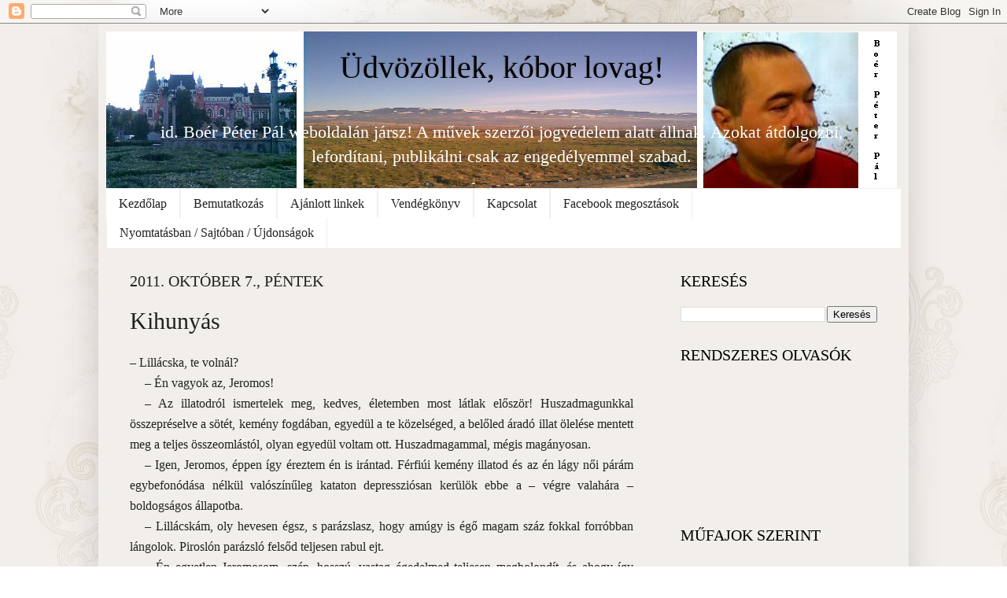

--- FILE ---
content_type: text/html; charset=UTF-8
request_url: http://boerpeterpal.blogspot.com/2011/10/kihunyas.html
body_size: 20200
content:
<!DOCTYPE html>
<html class='v2' dir='ltr' xmlns='http://www.w3.org/1999/xhtml' xmlns:b='http://www.google.com/2005/gml/b' xmlns:data='http://www.google.com/2005/gml/data' xmlns:expr='http://www.google.com/2005/gml/expr'>
<head>
<link href='https://www.blogger.com/static/v1/widgets/335934321-css_bundle_v2.css' rel='stylesheet' type='text/css'/>
<meta content='IE=EmulateIE7' http-equiv='X-UA-Compatible'/>
<meta content='width=1100' name='viewport'/>
<meta content='text/html; charset=UTF-8' http-equiv='Content-Type'/>
<meta content='blogger' name='generator'/>
<link href='http://boerpeterpal.blogspot.com/favicon.ico' rel='icon' type='image/x-icon'/>
<link href='http://boerpeterpal.blogspot.com/2011/10/kihunyas.html' rel='canonical'/>
<link rel="alternate" type="application/atom+xml" title="Üdvözöllek,  kóbor lovag! - Atom" href="http://boerpeterpal.blogspot.com/feeds/posts/default" />
<link rel="alternate" type="application/rss+xml" title="Üdvözöllek,  kóbor lovag! - RSS" href="http://boerpeterpal.blogspot.com/feeds/posts/default?alt=rss" />
<link rel="service.post" type="application/atom+xml" title="Üdvözöllek,  kóbor lovag! - Atom" href="https://www.blogger.com/feeds/719561435919789070/posts/default" />

<link rel="alternate" type="application/atom+xml" title="Üdvözöllek,  kóbor lovag! - Atom" href="http://boerpeterpal.blogspot.com/feeds/5665929887069723172/comments/default" />
<!--Can't find substitution for tag [blog.ieCssRetrofitLinks]-->
<meta content='http://boerpeterpal.blogspot.com/2011/10/kihunyas.html' property='og:url'/>
<meta content='Kihunyás' property='og:title'/>
<meta content='   – Lillácska, te volnál?   – Én vagyok az, Jeromos!   – Az illatodról ismertelek meg, kedves, életemben most látlak először! Huszadmagunkk...' property='og:description'/>
<title>Üdvözöllek,  kóbor lovag!: Kihunyás</title>
<style id='page-skin-1' type='text/css'><!--
/*
-----------------------------------------------
Blogger Template Style
Name:     Simple
Designer: Josh Peterson
URL:      www.noaesthetic.com
----------------------------------------------- */
/* Variable definitions
====================
<Variable name="keycolor" description="Main Color" type="color" default="#66bbdd"/>
<Group description="Page Text" selector="body">
<Variable name="body.font" description="Font" type="font"
default="normal normal 12px Garamond"/>
<Variable name="body.text.color" description="Text Color" type="color" default="#222222"/>
</Group>
<Group description="Backgrounds" selector=".body-fauxcolumns-outer">
<Variable name="body.background.color" description="Outer Background" type="color" default="#66bbdd"/>
<Variable name="content.background.color" description="Main Background" type="color" default="#ffffff"/>
<Variable name="header.background.color" description="Header Background" type="color" default="transparent"/>
</Group>
<Group description="Links" selector=".main-outer">
<Variable name="link.color" description="Link Color" type="color" default="#2288bb"/>
<Variable name="link.visited.color" description="Visited Color" type="color" default="#888888"/>
<Variable name="link.hover.color" description="Hover Color" type="color" default="#33aaff"/>
</Group>
<Group description="Blog Title" selector=".header h1">
<Variable name="header.font" description="Font" type="font"
default="normal normal 60px Garamond"/>
<Variable name="header.text.color" description="Title Color" type="color" default="#3399bb" />
</Group>
<Group description="Blog Description" selector=".header .description">
<Variable name="description.text.color" description="Description Color" type="color"
default="#777777" />
</Group>
<Group description="Tabs Text" selector=".tabs-inner .widget li a">
<Variable name="tabs.font" description="Font" type="font"
default="normal normal 14px Garamond"/>
<Variable name="tabs.text.color" description="Text Color" type="color" default="#999999"/>
<Variable name="tabs.selected.text.color" description="Selected Color" type="color" default="#000000"/>
</Group>
<Group description="Tabs Background" selector=".tabs-outer .PageList">
<Variable name="tabs.background.color" description="Background Color" type="color" default="#f5f5f5"/>
<Variable name="tabs.selected.background.color" description="Selected Color" type="color" default="#eeeeee"/>
</Group>
<Group description="Post Title" selector="h3.post-title, .comments h4">
<Variable name="post.title.font" description="Font" type="font"
default="normal normal 22px Garamond"/>
</Group>
<Group description="Date Header" selector=".date-header">
<Variable name="date.header.color" description="Text Color" type="color"
default="#222222"/>
<Variable name="date.header.background.color" description="Background Color" type="color"
default="transparent"/>
</Group>
<Group description="Post Footer" selector=".post-footer">
<Variable name="post.footer.text.color" description="Text Color" type="color" default="#666666"/>
<Variable name="post.footer.background.color" description="Background Color" type="color"
default="#f9f9f9"/>
<Variable name="post.footer.border.color" description="Shadow Color" type="color" default="#eeeeee"/>
</Group>
<Group description="Gadgets" selector="h2">
<Variable name="widget.title.font" description="Title Font" type="font"
default="normal bold 11px Garamond"/>
<Variable name="widget.title.text.color" description="Title Color" type="color" default="#000000"/>
<Variable name="widget.alternate.text.color" description="Alternate Color" type="color" default="#999999"/>
</Group>
<Group description="Images" selector=".main-inner">
<Variable name="image.background.color" description="Background Color" type="color" default="#ffffff"/>
<Variable name="image.border.color" description="Border Color" type="color" default="#eeeeee"/>
<Variable name="image.text.color" description="Caption Text Color" type="color" default="#222222"/>
</Group>
<Group description="Accents" selector=".content-inner">
<Variable name="body.rule.color" description="Separator Line Color" type="color" default="#eeeeee"/>
<Variable name="tabs.border.color" description="Tabs Border Color" type="color" default="#eeeeee"/>
</Group>
<Variable name="body.background" description="Body Background" type="background"
color="#ffffff" default="$(color) none repeat scroll top left"/>
<Variable name="body.background.override" description="Body Background Override" type="string" default=""/>
<Variable name="body.background.gradient.cap" description="Body Gradient Cap" type="url"
default="url(http://www.blogblog.com/1kt/simple/gradients_light.png)"/>
<Variable name="body.background.gradient.tile" description="Body Gradient Tile" type="url"
default="url(http://www.blogblog.com/1kt/simple/body_gradient_tile_light.png)"/>
<Variable name="content.background.color.selector" description="Content Background Color Selector" type="string" default=".content-inner"/>
<Variable name="content.padding" description="Content Padding" type="length" default="10px"/>
<Variable name="content.padding.horizontal" description="Content Horizontal Padding" type="length" default="10px"/>
<Variable name="content.shadow.spread" description="Content Shadow Spread" type="length" default="40px"/>
<Variable name="content.shadow.spread.webkit" description="Content Shadow Spread (WebKit)" type="length" default="5px"/>
<Variable name="content.shadow.spread.ie" description="Content Shadow Spread (IE)" type="length" default="10px"/>
<Variable name="main.border.width" description="Main Border Width" type="length" default="0"/>
<Variable name="header.background.gradient" description="Header Gradient" type="url" default="none"/>
<Variable name="header.shadow.offset.left" description="Header Shadow Offset Left" type="length" default="-1px"/>
<Variable name="header.shadow.offset.top" description="Header Shadow Offset Top" type="length" default="-1px"/>
<Variable name="header.shadow.spread" description="Header Shadow Spread" type="length" default="1px"/>
<Variable name="header.padding" description="Header Padding" type="length" default="30px"/>
<Variable name="header.border.size" description="Header Border Size" type="length" default="1px"/>
<Variable name="header.bottom.border.size" description="Header Bottom Border Size" type="length" default="1px"/>
<Variable name="header.border.horizontalsize" description="Header Horizontal Border Size" type="length" default="0"/>
<Variable name="description.text.size" description="Description Text Size" type="string" default="140%"/>
<Variable name="tabs.margin.top" description="Tabs Margin Top" type="length" default="0" />
<Variable name="tabs.margin.side" description="Tabs Side Margin" type="length" default="30px" />
<Variable name="tabs.background.gradient" description="Tabs Background Gradient" type="url"
default="url(http://www.blogblog.com/1kt/simple/gradients_light.png)"/>
<Variable name="tabs.border.width" description="Tabs Border Width" type="length" default="1px"/>
<Variable name="tabs.bevel.border.width" description="Tabs Bevel Border Width" type="length" default="1px"/>
<Variable name="date.header.padding" description="Date Header Padding" type="string" default="inherit"/>
<Variable name="date.header.letterspacing" description="Date Header Letter Spacing" type="string" default="inherit"/>
<Variable name="date.header.margin" description="Date Header Margin" type="string" default="inherit"/>
<Variable name="post.margin.bottom" description="Post Bottom Margin" type="length" default="25px"/>
<Variable name="image.border.small.size" description="Image Border Small Size" type="length" default="2px"/>
<Variable name="image.border.large.size" description="Image Border Large Size" type="length" default="5px"/>
<Variable name="page.width.selector" description="Page Width Selector" type="string" default=".region-inner"/>
<Variable name="page.width" description="Page Width" type="string" default="auto"/>
<Variable name="main.section.margin" description="Main Section Margin" type="length" default="15px"/>
<Variable name="main.padding" description="Main Padding" type="length" default="15px"/>
<Variable name="main.padding.top" description="Main Padding Top" type="length" default="30px"/>
<Variable name="main.padding.bottom" description="Main Padding Bottom" type="length" default="30px"/>
<Variable name="paging.background"
color="#f2efea"
description="Background of blog paging area" type="background"
default="transparent none no-repeat scroll top center"/>
<Variable name="footer.bevel" description="Bevel border length of footer" type="length" default="0"/>
<Variable name="mobile.background.overlay" description="Mobile Background Overlay" type="string"
default="transparent none repeat scroll top left"/>
<Variable name="mobile.background.size" description="Mobile Background Size" type="string" default="auto"/>
<Variable name="mobile.button.color" description="Mobile Button Color" type="color" default="#ffffff" />
<Variable name="startSide" description="Side where text starts in blog language" type="automatic" default="left"/>
<Variable name="endSide" description="Side where text ends in blog language" type="automatic" default="right"/>
*/
/* Content
----------------------------------------------- */
body {
font: normal normal 16px Garamond;
color: #222222;
background: #ffffff url(http://2.bp.blogspot.com/-JUQ3CC1_WqI/ToDuo1Cc_MI/AAAAAAAAABk/53jrAEnh0Lo/s1600/barnah%25C3%25A1tt%25C3%25A9r.jpg) repeat fixed top center;
padding: 0 40px 40px 40px;
}
html body .region-inner {
min-width: 0;
max-width: 100%;
width: auto;
}
a:link {
text-decoration:none;
color: #660000;
}
a:visited {
text-decoration:none;
color: #660000;
}
a:hover {
text-decoration:underline;
color: #cc0000;
}
.body-fauxcolumn-outer .fauxcolumn-inner {
background: transparent none repeat scroll top left;
_background-image: none;
}
.body-fauxcolumn-outer .cap-top {
position: absolute;
z-index: 1;
height: 400px;
width: 100%;
background: #ffffff url(http://2.bp.blogspot.com/-JUQ3CC1_WqI/ToDuo1Cc_MI/AAAAAAAAABk/53jrAEnh0Lo/s1600/barnah%25C3%25A1tt%25C3%25A9r.jpg) repeat fixed top center;
}
.body-fauxcolumn-outer .cap-top .cap-left {
width: 100%;
background: transparent none repeat-x scroll top left;
_background-image: none;
}
.content-outer {
-moz-box-shadow: 0 0 40px rgba(0, 0, 0, .15);
-webkit-box-shadow: 0 0 5px rgba(0, 0, 0, .15);
-goog-ms-box-shadow: 0 0 10px #333333;
box-shadow: 0 0 40px rgba(0, 0, 0, .15);
margin-bottom: 1px;
}
.content-inner {
padding: 10px 10px;
}
.content-inner {
background-color: #f2efea;
}
/* Header
----------------------------------------------- */
.header-outer {
background: transparent none repeat-x scroll 0 -400px;
_background-image: none;
}
.Header h1 {
font: normal normal 40px Garamond;
color: #000000;
text-shadow: -1px -1px 1px rgba(0, 0, 0, .2);
}
.Header h1 a {
color: #000000;
}
.Header .description {
font-size: 140%;
color: #ffffff;
}
.header-inner .Header .titlewrapper {
padding: 22px 30px;
}
.header-inner .Header .descriptionwrapper {
padding: 0 30px;
}
/* Tabs
----------------------------------------------- */
.tabs-inner .section:first-child {
border-top: 1px solid #eeeeee;
}
.tabs-inner .section:first-child ul {
margin-top: -1px;
border-top: 1px solid #eeeeee;
border-left: 0 solid #eeeeee;
border-right: 0 solid #eeeeee;
}
.tabs-inner .widget ul {
background: #ffffff url(http://www.blogblog.com/1kt/simple/gradients_light.png) repeat-x scroll 0 -800px;
_background-image: none;
border-bottom: 1px solid #eeeeee;
margin-top: 0;
margin-left: -30px;
margin-right: -30px;
}
.tabs-inner .widget li a {
display: inline-block;
padding: .6em 1em;
font: normal normal 16px Garamond;
color: #222222;
border-left: 1px solid #f2efea;
border-right: 1px solid #eeeeee;
}
.tabs-inner .widget li:first-child a {
border-left: none;
}
.tabs-inner .widget li.selected a, .tabs-inner .widget li a:hover {
color: #ffffff;
background-color: #999999;
text-decoration: none;
}
/* Columns
----------------------------------------------- */
.main-outer {
border-top: 0 solid #eeeeee;
}
.fauxcolumn-left-outer .fauxcolumn-inner {
border-right: 1px solid #eeeeee;
}
.fauxcolumn-right-outer .fauxcolumn-inner {
border-left: 1px solid #eeeeee;
}
/* Headings
----------------------------------------------- */
h2 {
margin: 0 0 1em 0;
font: normal normal 20px Garamond;
color: #000000;
text-transform: uppercase;
}
/* Widgets
----------------------------------------------- */
.widget .zippy {
color: #999999;
text-shadow: 2px 2px 1px rgba(0, 0, 0, .1);
}
.widget .popular-posts ul {
list-style: none;
}
/* Posts
----------------------------------------------- */
.date-header span {
background-color: transparent;
color: #222222;
padding: inherit;
letter-spacing: inherit;
margin: inherit;
}
.main-inner {
padding-top: 30px;
padding-bottom: 30px;
}
.main-inner .column-center-inner {
padding: 0 15px;
}
.main-inner .column-center-inner .section {
margin: 0 15px;
}
.post {
margin: 0 0 25px 0;
}
h3.post-title, .comments h4 {
font: normal normal 30px Garamond;
margin: .75em 0 0;
}
.post-body {
font-size: 110%;
line-height: 1.4;
position: relative;
}
.post-body img, .post-body .tr-caption-container, .Profile img, .Image img,
.BlogList .item-thumbnail img {
padding: 2px;
background: #ffffff;
border: 1px solid #eeeeee;
-moz-box-shadow: 1px 1px 5px rgba(0, 0, 0, .1);
-webkit-box-shadow: 1px 1px 5px rgba(0, 0, 0, .1);
box-shadow: 1px 1px 5px rgba(0, 0, 0, .1);
}
.post-body img, .post-body .tr-caption-container {
padding: 5px;
}
.post-body .tr-caption-container {
color: #222222;
}
.post-body .tr-caption-container img {
padding: 0;
background: transparent;
border: none;
-moz-box-shadow: 0 0 0 rgba(0, 0, 0, .1);
-webkit-box-shadow: 0 0 0 rgba(0, 0, 0, .1);
box-shadow: 0 0 0 rgba(0, 0, 0, .1);
}
.post-header {
margin: 0 0 1.5em;
line-height: 1.6;
font-size: 90%;
}
.post-footer {
margin: 20px -2px 0;
padding: 5px 10px;
color: #000000;
background-color: #f2efea;
border-bottom: 1px solid #999999;
line-height: 1.6;
font-size: 90%;
}
#comments .comment-author {
padding-top: 1.5em;
border-top: 1px solid #eeeeee;
background-position: 0 1.5em;
}
#comments .comment-author:first-child {
padding-top: 0;
border-top: none;
}
.avatar-image-container {
margin: .2em 0 0;
}
#comments .avatar-image-container img {
border: 1px solid #eeeeee;
}
/* Accents
---------------------------------------------- */
.section-columns td.columns-cell {
border-left: 1px solid #eeeeee;
}
.blog-pager {
background: transparent none no-repeat scroll top center;
}
.blog-pager-older-link, .home-link,
.blog-pager-newer-link {
background-color: #f2efea;
padding: 5px;
}
.footer-outer {
border-top: 0 dashed #bbbbbb;
}
/* Mobile
----------------------------------------------- */
body.mobile  {
background-size: auto;
}
.mobile .body-fauxcolumn-outer {
background: transparent none repeat scroll top left;
}
.mobile .body-fauxcolumn-outer .cap-top {
background-size: 100% auto;
}
.mobile .content-outer {
-webkit-box-shadow: 0 0 3px rgba(0, 0, 0, .15);
box-shadow: 0 0 3px rgba(0, 0, 0, .15);
padding: 0 40px;
}
body.mobile .AdSense {
margin: 0 -40px;
}
.mobile .tabs-inner .widget ul {
margin-left: 0;
margin-right: 0;
}
.mobile .post {
margin: 0;
}
.mobile .main-inner .column-center-inner .section {
margin: 0;
}
.mobile .date-header span {
padding: 0.1em 10px;
margin: 0 -10px;
}
.mobile h3.post-title {
margin: 0;
}
.mobile .blog-pager {
background: transparent none no-repeat scroll top center;
}
.mobile .footer-outer {
border-top: none;
}
.mobile .main-inner, .mobile .footer-inner {
background-color: #f2efea;
}
.mobile-index-contents {
color: #222222;
}
.mobile-link-button {
background-color: #660000;
}
.mobile-link-button a:link, .mobile-link-button a:visited {
color: #ffffff;
}
.mobile .tabs-inner .section:first-child {
border-top: none;
}
.mobile .tabs-inner .PageList .widget-content {
background-color: #999999;
color: #ffffff;
border-top: 1px solid #eeeeee;
border-bottom: 1px solid #eeeeee;
}
.mobile .tabs-inner .PageList .widget-content .pagelist-arrow {
border-left: 1px solid #eeeeee;
}
#header-inner img {margin: 0 auto !important;}
#header-inner {text-align:center !important;} /*include this line if you are using Template Designer*/
--></style>
<style id='template-skin-1' type='text/css'><!--
body {
min-width: 1030px;
}
.content-outer, .content-fauxcolumn-outer, .region-inner {
min-width: 1030px;
max-width: 1030px;
_width: 1030px;
}
.main-inner .columns {
padding-left: 0px;
padding-right: 310px;
}
.main-inner .fauxcolumn-center-outer {
left: 0px;
right: 310px;
/* IE6 does not respect left and right together */
_width: expression(this.parentNode.offsetWidth -
parseInt("0px") -
parseInt("310px") + 'px');
}
.main-inner .fauxcolumn-left-outer {
width: 0px;
}
.main-inner .fauxcolumn-right-outer {
width: 310px;
}
.main-inner .column-left-outer {
width: 0px;
right: 100%;
margin-left: -0px;
}
.main-inner .column-right-outer {
width: 310px;
margin-right: -310px;
}
#layout {
min-width: 0;
}
#layout .content-outer {
min-width: 0;
width: 800px;
}
#layout .region-inner {
min-width: 0;
width: auto;
}
--></style>
<link href='https://www.blogger.com/dyn-css/authorization.css?targetBlogID=719561435919789070&amp;zx=f25d7e7d-a3f2-4204-a4f5-e71041eb2f9e' media='none' onload='if(media!=&#39;all&#39;)media=&#39;all&#39;' rel='stylesheet'/><noscript><link href='https://www.blogger.com/dyn-css/authorization.css?targetBlogID=719561435919789070&amp;zx=f25d7e7d-a3f2-4204-a4f5-e71041eb2f9e' rel='stylesheet'/></noscript>
<meta name='google-adsense-platform-account' content='ca-host-pub-1556223355139109'/>
<meta name='google-adsense-platform-domain' content='blogspot.com'/>

</head>
<body class='loading'>
<div class='navbar section' id='navbar'><div class='widget Navbar' data-version='1' id='Navbar1'><script type="text/javascript">
    function setAttributeOnload(object, attribute, val) {
      if(window.addEventListener) {
        window.addEventListener('load',
          function(){ object[attribute] = val; }, false);
      } else {
        window.attachEvent('onload', function(){ object[attribute] = val; });
      }
    }
  </script>
<div id="navbar-iframe-container"></div>
<script type="text/javascript" src="https://apis.google.com/js/platform.js"></script>
<script type="text/javascript">
      gapi.load("gapi.iframes:gapi.iframes.style.bubble", function() {
        if (gapi.iframes && gapi.iframes.getContext) {
          gapi.iframes.getContext().openChild({
              url: 'https://www.blogger.com/navbar/719561435919789070?po\x3d5665929887069723172\x26origin\x3dhttp://boerpeterpal.blogspot.com',
              where: document.getElementById("navbar-iframe-container"),
              id: "navbar-iframe"
          });
        }
      });
    </script><script type="text/javascript">
(function() {
var script = document.createElement('script');
script.type = 'text/javascript';
script.src = '//pagead2.googlesyndication.com/pagead/js/google_top_exp.js';
var head = document.getElementsByTagName('head')[0];
if (head) {
head.appendChild(script);
}})();
</script>
</div></div>
<div class='body-fauxcolumns'>
<div class='fauxcolumn-outer body-fauxcolumn-outer'>
<div class='cap-top'>
<div class='cap-left'></div>
<div class='cap-right'></div>
</div>
<div class='fauxborder-left'>
<div class='fauxborder-right'></div>
<div class='fauxcolumn-inner'>
</div>
</div>
<div class='cap-bottom'>
<div class='cap-left'></div>
<div class='cap-right'></div>
</div>
</div>
</div>
<div class='content'>
<div class='content-fauxcolumns'>
<div class='fauxcolumn-outer content-fauxcolumn-outer'>
<div class='cap-top'>
<div class='cap-left'></div>
<div class='cap-right'></div>
</div>
<div class='fauxborder-left'>
<div class='fauxborder-right'></div>
<div class='fauxcolumn-inner'>
</div>
</div>
<div class='cap-bottom'>
<div class='cap-left'></div>
<div class='cap-right'></div>
</div>
</div>
</div>
<div class='content-outer'>
<div class='content-cap-top cap-top'>
<div class='cap-left'></div>
<div class='cap-right'></div>
</div>
<div class='fauxborder-left content-fauxborder-left'>
<div class='fauxborder-right content-fauxborder-right'></div>
<div class='content-inner'>
<header>
<div class='header-outer'>
<div class='header-cap-top cap-top'>
<div class='cap-left'></div>
<div class='cap-right'></div>
</div>
<div class='fauxborder-left header-fauxborder-left'>
<div class='fauxborder-right header-fauxborder-right'></div>
<div class='region-inner header-inner'>
<div class='header section' id='header'><div class='widget Header' data-version='1' id='Header1'>
<div id='header-inner' style='background-image: url("https://blogger.googleusercontent.com/img/b/R29vZ2xl/AVvXsEgR2K584HAAxyAuRp4jO9n2ndVX9piU-uxEw0VvsfFa73AnZI3F7KW5QWL34ukuFo8a80NnDe2_plmF3vpXZ9Sl6gcZXDp_sSl9ZXGvMUGWepDvFkJgMxPdPZm2d5MTfKeGQBYqyy2L4O4/s1600/Boerfejl%25C3%25A9c.PNG"); background-position: left; width: 1005px; min-height: 199px; _height: 199px; background-repeat: no-repeat; '>
<div class='titlewrapper' style='background: transparent'>
<h1 class='title' style='background: transparent; border-width: 0px'>
<a href='http://boerpeterpal.blogspot.com/'>
Üdvözöllek,  kóbor lovag!
</a>
</h1>
</div>
<div class='descriptionwrapper'>
<p class='description'><span>id. Boér Péter Pál weboldalán jársz!

A művek szerzői jogvédelem alatt állnak. 
Azokat átdolgozni, lefordítani, publikálni 
csak az engedélyemmel szabad.</span></p>
</div>
</div>
</div></div>
</div>
</div>
<div class='header-cap-bottom cap-bottom'>
<div class='cap-left'></div>
<div class='cap-right'></div>
</div>
</div>
</header>
<div class='tabs-outer'>
<div class='tabs-cap-top cap-top'>
<div class='cap-left'></div>
<div class='cap-right'></div>
</div>
<div class='fauxborder-left tabs-fauxborder-left'>
<div class='fauxborder-right tabs-fauxborder-right'></div>
<div class='region-inner tabs-inner'>
<div class='tabs section' id='crosscol'><div class='widget PageList' data-version='1' id='PageList1'>
<h2>Oldalak</h2>
<div class='widget-content'>
<ul>
<li>
<a href='http://boerpeterpal.blogspot.com/'>Kezdőlap</a>
</li>
<li>
<a href='http://boerpeterpal.blogspot.com/p/bemutatkozas.html'>Bemutatkozás</a>
</li>
<li>
<a href='http://boerpeterpal.blogspot.com/p/ajanlott-linkek.html'>Ajánlott linkek    </a>
</li>
<li>
<a href='http://boerpeterpal.blogspot.com/p/vendegkonyv.html'>Vendégkönyv</a>
</li>
<li>
<a href='http://boerpeterpal.blogspot.com/p/kapcsolat.html'>Kapcsolat</a>
</li>
<li>
<a href='http://boerpeterpal.blogspot.com/p/facebook-megosztasok.html'>Facebook megosztások</a>
</li>
<li>
<a href='http://boerpeterpal.blogspot.com/p/nyomtatasban-radioban-riportok.html'>Nyomtatásban / Sajtóban / Újdonságok</a>
</li>
</ul>
<div class='clear'></div>
</div>
</div></div>
<div class='tabs no-items section' id='crosscol-overflow'></div>
</div>
</div>
<div class='tabs-cap-bottom cap-bottom'>
<div class='cap-left'></div>
<div class='cap-right'></div>
</div>
</div>
<div class='main-outer'>
<div class='main-cap-top cap-top'>
<div class='cap-left'></div>
<div class='cap-right'></div>
</div>
<div class='fauxborder-left main-fauxborder-left'>
<div class='fauxborder-right main-fauxborder-right'></div>
<div class='region-inner main-inner'>
<div class='columns fauxcolumns'>
<div class='fauxcolumn-outer fauxcolumn-center-outer'>
<div class='cap-top'>
<div class='cap-left'></div>
<div class='cap-right'></div>
</div>
<div class='fauxborder-left'>
<div class='fauxborder-right'></div>
<div class='fauxcolumn-inner'>
</div>
</div>
<div class='cap-bottom'>
<div class='cap-left'></div>
<div class='cap-right'></div>
</div>
</div>
<div class='fauxcolumn-outer fauxcolumn-left-outer'>
<div class='cap-top'>
<div class='cap-left'></div>
<div class='cap-right'></div>
</div>
<div class='fauxborder-left'>
<div class='fauxborder-right'></div>
<div class='fauxcolumn-inner'>
</div>
</div>
<div class='cap-bottom'>
<div class='cap-left'></div>
<div class='cap-right'></div>
</div>
</div>
<div class='fauxcolumn-outer fauxcolumn-right-outer'>
<div class='cap-top'>
<div class='cap-left'></div>
<div class='cap-right'></div>
</div>
<div class='fauxborder-left'>
<div class='fauxborder-right'></div>
<div class='fauxcolumn-inner'>
</div>
</div>
<div class='cap-bottom'>
<div class='cap-left'></div>
<div class='cap-right'></div>
</div>
</div>
<!-- corrects IE6 width calculation -->
<div class='columns-inner'>
<div class='column-center-outer'>
<div class='column-center-inner'>
<div class='main section' id='main'><div class='widget Blog' data-version='1' id='Blog1'>
<div class='blog-posts hfeed'>
<!--Can't find substitution for tag [defaultAdStart]-->

          <div class="date-outer">
        
<h2 class='date-header'><span>2011. október 7., péntek</span></h2>

          <div class="date-posts">
        
<div class='post-outer'>
<div class='post hentry'>
<a name='5665929887069723172'></a>
<h3 class='post-title entry-title'>
Kihunyás
</h3>
<div class='post-header'>
<div class='post-header-line-1'></div>
</div>
<div class='post-body entry-content' id='post-body-5665929887069723172'>
<!--[if gte mso 9]><xml>
 <o:OfficeDocumentSettings>
  <o:RelyOnVML/>
  <o:AllowPNG/>
 </o:OfficeDocumentSettings>
</xml><![endif]-->

<div class="MsoNoSpacing" style="line-height: 150%; text-align: justify; text-justify: inter-ideograph;">
<span lang="HU" style="font-family: &quot;Times New Roman&quot;,&quot;serif&quot;; font-size: 12.0pt; line-height: 150%;">&#8211; Lillácska, te volnál? </span></div>
<div class="MsoNoSpacing" style="line-height: 150%; text-align: justify; text-indent: 14.2pt; text-justify: inter-ideograph;">
<span lang="HU" style="font-family: &quot;Times New Roman&quot;,&quot;serif&quot;; font-size: 12.0pt; line-height: 150%;">&#8211; Én vagyok az,
Jeromos! </span></div>
<div class="MsoNoSpacing" style="line-height: 150%; text-align: justify; text-indent: 14.2pt; text-justify: inter-ideograph;">
<span lang="HU" style="font-family: &quot;Times New Roman&quot;,&quot;serif&quot;; font-size: 12.0pt; line-height: 150%;">&#8211; Az illatodról
ismertelek meg, kedves, életemben most látlak először! Huszadmagunkkal
összepréselve a sötét, kemény fogdában, egyedül a te közelséged, a belőled
áradó illat ölelése mentett meg a teljes összeomlástól, olyan egyedül voltam
ott. Huszadmagammal, mégis magányosan. </span></div>
<div class="MsoNoSpacing" style="line-height: 150%; text-align: justify; text-indent: 14.2pt; text-justify: inter-ideograph;">
<span lang="HU" style="font-family: &quot;Times New Roman&quot;,&quot;serif&quot;; font-size: 12.0pt; line-height: 150%;">&#8211; Igen, Jeromos, éppen
így éreztem én is irántad. Férfiúi kemény illatod és az én lágy női párám
egybefonódása nélkül valószínűleg kataton depressziósan kerülök ebbe a &#8211; végre
valahára &#8211; boldogságos állapotba. </span></div>
<div class="MsoNoSpacing" style="line-height: 150%; text-align: justify; text-indent: 14.2pt; text-justify: inter-ideograph;">
<span lang="HU" style="font-family: &quot;Times New Roman&quot;,&quot;serif&quot;; font-size: 12.0pt; line-height: 150%;">&#8211; Lillácskám, oly
hevesen égsz, s parázslasz, hogy amúgy is égő magam száz fokkal forróbban
lángolok. Piroslón parázsló felsőd teljesen rabul ejt. </span></div>
<div class="MsoNoSpacing" style="line-height: 150%; text-align: justify; text-indent: 14.2pt; text-justify: inter-ideograph;">
<span lang="HU" style="font-family: &quot;Times New Roman&quot;,&quot;serif&quot;; font-size: 12.0pt; line-height: 150%;">&#8211; Én egyetlen
Jeromosom, szép, hosszú, vastag égedelmed teljesen megbolondít, és ahogy így
kettőnk tüzének füstje egybeolvad, az maga a kéj! </span></div>
<div class="MsoNoSpacing" style="line-height: 150%; text-align: justify; text-indent: 14.2pt; text-justify: inter-ideograph;">
<span lang="HU" style="font-family: &quot;Times New Roman&quot;,&quot;serif&quot;; font-size: 12.0pt; line-height: 150%;">&#8211; Gömbölydeden égő
felsőd eszemet vette, Lillám, s lám, nemcsak fehéren forró testünk gőzében,
hanem anyagilag is egybeolvadunk. Ó, Lillám, érne-e nélküled valamit a lét? Te
vagy az életem értelme! </span></div>
<div class="MsoNoSpacing" style="line-height: 150%; text-align: justify; text-indent: 14.2pt; text-justify: inter-ideograph;">
<span lang="HU" style="font-family: &quot;Times New Roman&quot;,&quot;serif&quot;; font-size: 12.0pt; line-height: 150%;">&#8211; Jeromos, túl forró
vagy, és én is egyre csak égek. Vigyázz magadra, nagyon kisebbedsz! </span></div>
<div class="MsoNoSpacing" style="line-height: 150%; text-align: justify; text-indent: 14.2pt; text-justify: inter-ideograph;">
<span lang="HU" style="font-family: &quot;Times New Roman&quot;,&quot;serif&quot;; font-size: 12.0pt; line-height: 150%;">&#8211; Te is, egyetlenem!</span></div>
<div class="MsoNoSpacing" style="line-height: 150%; text-align: justify; text-indent: 14.2pt; text-justify: inter-ideograph;">
<span lang="HU" style="font-family: &quot;Times New Roman&quot;,&quot;serif&quot;; font-size: 12.0pt; line-height: 150%;">&#8211; Oly kellemes itt a
nyoszolyánkon, egymással elvegyülni. Jeromosom, te egyre hidegebb vagy! </span></div>
<div class="MsoNoSpacing" style="line-height: 150%; text-align: justify; text-indent: 14.2pt; text-justify: inter-ideograph;">
<span lang="HU" style="font-family: &quot;Times New Roman&quot;,&quot;serif&quot;; font-size: 12.0pt; line-height: 150%;">&#8211; Rémisztő, drága
Lillám, úgy érzem, te is.</span></div>
<div class="MsoNoSpacing" style="line-height: 150%; text-align: justify; text-indent: 14.2pt; text-justify: inter-ideograph;">
<span lang="HU" style="font-family: &quot;Times New Roman&quot;,&quot;serif&quot;; font-size: 12.0pt; line-height: 150%;">&#8211; Jaj, ez nagyon fájt!
Mi történt veled? Teljesen megnyomorítottak! Nézd, kettőnk egybekelését is a
semminek adják, szétszórva minden mocsokba. </span></div>
<div class="MsoNoSpacing" style="line-height: 150%; text-align: justify; text-indent: 14.2pt; text-justify: inter-ideograph;">
<span lang="HU" style="font-family: &quot;Times New Roman&quot;,&quot;serif&quot;; font-size: 12.0pt; line-height: 150%;">&#8211; Nyugodj meg, drágám,
én jól vagyok, rám kisebb súllyal tiportak. Hadd öleljelek át! Mondj már
valamit! </span></div>
<div class="MsoNoSpacing" style="line-height: 150%; text-align: justify; text-indent: 14.2pt; text-justify: inter-ideograph;">
<span lang="HU" style="font-family: &quot;Times New Roman&quot;,&quot;serif&quot;; font-size: 12.0pt; line-height: 150%;">&#8211; M-o-o-o-o-o-n-d&#8230; a&#8230; né&#8230;
&#8211; és elnémult.</span></div>
<div class="MsoNoSpacing" style="line-height: 150%; text-align: justify; text-indent: 14.2pt; text-justify: inter-ideograph;">
<br /></div>
<div class="MsoNoSpacing" style="line-height: 150%; text-align: justify; text-indent: 14.2pt; text-justify: inter-ideograph;">
<span lang="HU" style="font-family: &quot;Times New Roman&quot;,&quot;serif&quot;; font-size: 12.0pt; line-height: 150%;">A köztisztasági
vállalat egyik képviselője, tevékeny szemrevételezéssel és serény seprűnyél-mozgatással
&#8211; ahogy az ilyen képviselők általában teszik &#8211;, tette a dolgát. Lépett és
sepert, közben mélázott melankolikus gondolataiban. </span></div>
<div class="MsoNoSpacing" style="line-height: 150%; text-align: justify; text-indent: 14.2pt; text-justify: inter-ideograph;">
<span lang="HU" style="font-family: &quot;Times New Roman&quot;,&quot;serif&quot;; font-size: 12.0pt; line-height: 150%;">&#8211; Hová süllyed a
szakma! Tiltanak minden mocskolást, szemetelést. Tele van a város kukákkal,
szemétládákkal, de ez a rengeteg egyszer használatos csomagolás mégis
lépten-nyomon a járdára téved, feladói gondatlanságból.</span></div>
<div class="MsoNoSpacing" style="line-height: 150%; text-align: justify; text-indent: 14.2pt; text-justify: inter-ideograph;">
<span lang="HU" style="font-family: &quot;Times New Roman&quot;,&quot;serif&quot;; font-size: 12.0pt; line-height: 150%;">A köztisztasági
vállalati jelen képviselője, postás volt valaha, azért bonyolította így
gondolatát a szemét eldobásával kapcsolatban. </span></div>
<div class="MsoNoSpacing" style="line-height: 150%; text-align: justify; text-indent: 14.2pt; text-justify: inter-ideograph;">
<span lang="HU" style="font-family: &quot;Times New Roman&quot;,&quot;serif&quot;; font-size: 12.0pt; line-height: 150%;">&#8211; Nézzenek oda! Lassan
a dohányzás büntetendő cselekmény, legalábbis a közmegvetés tárgya,
gyakorlatilag mindenhol tilos, talán a fa tetején nem. Eldobott csikkeket évek
óta nem láttam. &#8211; Persze, lehet, hogy kicsit amnéziás volt szegény, abban a
pillanatban, mikor a két csikket megpillantotta. </span></div>
<div class="MsoNoSpacing" style="line-height: 150%; text-align: justify; text-indent: 14.2pt; text-justify: inter-ideograph;">
<span lang="HU" style="font-family: &quot;Times New Roman&quot;,&quot;serif&quot;; font-size: 12.0pt; line-height: 150%;">&#8211; Őskori leletek. Vajon
mióta pihennek itt? Talán rosszul dolgoztam &#8211; futott át rajta a lelkiismereti
önkritika. &#8211; Na, ne már! </span></div>
<div class="MsoNoSpacing" style="line-height: 150%; text-align: justify; text-indent: 14.2pt; text-justify: inter-ideograph;">
<span lang="HU" style="font-family: &quot;Times New Roman&quot;,&quot;serif&quot;; font-size: 12.0pt; line-height: 150%;">Rátaposott Jeromosékra,
lapátjára seperte és az első kukába dobta az élettelen párost. </span></div>
<div class="MsoNoSpacing" style="line-height: 150%; text-align: justify; text-indent: 14.2pt; text-justify: inter-ideograph;">
<span lang="HU" style="font-family: &quot;Times New Roman&quot;,&quot;serif&quot;; font-size: 12.0pt; line-height: 150%;">&#8211; Milyen emberek
vannak! Nem vigyáznak az egészségükre, csak dohányoznak, orvosokkal és
törvénnyel ellenszegülve. A bírságot nem fizetik, pedig jól bekamerázták a
teret. Azért is megkerestetem holnap a tetteseket, ha ilyen akaratgyengék és
pótcselekvésre szorulnak. Legalább tennének valami egészséges hasznosat. </span></div>
<div class="MsoNoSpacing" style="line-height: 150%; text-align: justify; text-indent: 14.2pt; text-justify: inter-ideograph;">
<span lang="HU" style="font-family: &quot;Times New Roman&quot;,&quot;serif&quot;; font-size: 12.0pt; line-height: 150%;">És benyúlt belső
zsebének rejtekébe, kiemelte az egészségesen növényi, hatvan fokos párlatot,
jól meghúzta, visszacsavarozta, adott egy nagy puszit a lapos üvegre, és
gondosan, nehogy valami bántalma essen, zsebének biztonságos rejtekébe
süllyesztette vissza.</span></div>
<div class="MsoNoSpacing" style="line-height: 150%; text-align: justify; text-indent: 14.2pt; text-justify: inter-ideograph;">
<br /></div>
<div class="MsoNoSpacing" style="line-height: 150%; text-align: justify; text-indent: 14.2pt; text-justify: inter-ideograph;">
<br /></div>
<div class="MsoNoSpacing" style="line-height: 150%; text-align: justify; text-indent: 14.2pt; text-justify: inter-ideograph;">
<br /></div>
<!--[if gte mso 9]><xml>
 <w:WordDocument>
  <w:View>Normal</w:View>
  <w:Zoom>0</w:Zoom>
  <w:TrackMoves/>
  <w:TrackFormatting/>
  <w:PunctuationKerning/>
  <w:ValidateAgainstSchemas/>
  <w:SaveIfXMLInvalid>false</w:SaveIfXMLInvalid>
  <w:IgnoreMixedContent>false</w:IgnoreMixedContent>
  <w:AlwaysShowPlaceholderText>false</w:AlwaysShowPlaceholderText>
  <w:DoNotPromoteQF/>
  <w:LidThemeOther>EN-US</w:LidThemeOther>
  <w:LidThemeAsian>X-NONE</w:LidThemeAsian>
  <w:LidThemeComplexScript>X-NONE</w:LidThemeComplexScript>
  <w:Compatibility>
   <w:BreakWrappedTables/>
   <w:SnapToGridInCell/>
   <w:WrapTextWithPunct/>
   <w:UseAsianBreakRules/>
   <w:DontGrowAutofit/>
   <w:SplitPgBreakAndParaMark/>
   <w:DontVertAlignCellWithSp/>
   <w:DontBreakConstrainedForcedTables/>
   <w:DontVertAlignInTxbx/>
   <w:Word11KerningPairs/>
   <w:CachedColBalance/>
   <w:UseFELayout/>
  </w:Compatibility>
  <m:mathPr>
   <m:mathFont m:val="Cambria Math"/>
   <m:brkBin m:val="before"/>
   <m:brkBinSub m:val="--"/>
   <m:smallFrac m:val="off"/>
   <m:dispDef/>
   <m:lMargin m:val="0"/>
   <m:rMargin m:val="0"/>
   <m:defJc m:val="centerGroup"/>
   <m:wrapIndent m:val="1440"/>
   <m:intLim m:val="subSup"/>
   <m:naryLim m:val="undOvr"/>
  </m:mathPr></w:WordDocument>
</xml><![endif]--><!--[if gte mso 9]><xml>
 <w:LatentStyles DefLockedState="false" DefUnhideWhenUsed="true"
  DefSemiHidden="true" DefQFormat="false" DefPriority="99"
  LatentStyleCount="267">
  <w:LsdException Locked="false" Priority="0" SemiHidden="false"
   UnhideWhenUsed="false" QFormat="true" Name="Normal"/>
  <w:LsdException Locked="false" Priority="9" SemiHidden="false"
   UnhideWhenUsed="false" QFormat="true" Name="heading 1"/>
  <w:LsdException Locked="false" Priority="9" QFormat="true" Name="heading 2"/>
  <w:LsdException Locked="false" Priority="9" QFormat="true" Name="heading 3"/>
  <w:LsdException Locked="false" Priority="9" QFormat="true" Name="heading 4"/>
  <w:LsdException Locked="false" Priority="9" QFormat="true" Name="heading 5"/>
  <w:LsdException Locked="false" Priority="9" QFormat="true" Name="heading 6"/>
  <w:LsdException Locked="false" Priority="9" QFormat="true" Name="heading 7"/>
  <w:LsdException Locked="false" Priority="9" QFormat="true" Name="heading 8"/>
  <w:LsdException Locked="false" Priority="9" QFormat="true" Name="heading 9"/>
  <w:LsdException Locked="false" Priority="39" Name="toc 1"/>
  <w:LsdException Locked="false" Priority="39" Name="toc 2"/>
  <w:LsdException Locked="false" Priority="39" Name="toc 3"/>
  <w:LsdException Locked="false" Priority="39" Name="toc 4"/>
  <w:LsdException Locked="false" Priority="39" Name="toc 5"/>
  <w:LsdException Locked="false" Priority="39" Name="toc 6"/>
  <w:LsdException Locked="false" Priority="39" Name="toc 7"/>
  <w:LsdException Locked="false" Priority="39" Name="toc 8"/>
  <w:LsdException Locked="false" Priority="39" Name="toc 9"/>
  <w:LsdException Locked="false" Priority="35" QFormat="true" Name="caption"/>
  <w:LsdException Locked="false" Priority="10" SemiHidden="false"
   UnhideWhenUsed="false" QFormat="true" Name="Title"/>
  <w:LsdException Locked="false" Priority="1" Name="Default Paragraph Font"/>
  <w:LsdException Locked="false" Priority="11" SemiHidden="false"
   UnhideWhenUsed="false" QFormat="true" Name="Subtitle"/>
  <w:LsdException Locked="false" Priority="22" SemiHidden="false"
   UnhideWhenUsed="false" QFormat="true" Name="Strong"/>
  <w:LsdException Locked="false" Priority="20" SemiHidden="false"
   UnhideWhenUsed="false" QFormat="true" Name="Emphasis"/>
  <w:LsdException Locked="false" Priority="59" SemiHidden="false"
   UnhideWhenUsed="false" Name="Table Grid"/>
  <w:LsdException Locked="false" UnhideWhenUsed="false" Name="Placeholder Text"/>
  <w:LsdException Locked="false" Priority="1" SemiHidden="false"
   UnhideWhenUsed="false" QFormat="true" Name="No Spacing"/>
  <w:LsdException Locked="false" Priority="60" SemiHidden="false"
   UnhideWhenUsed="false" Name="Light Shading"/>
  <w:LsdException Locked="false" Priority="61" SemiHidden="false"
   UnhideWhenUsed="false" Name="Light List"/>
  <w:LsdException Locked="false" Priority="62" SemiHidden="false"
   UnhideWhenUsed="false" Name="Light Grid"/>
  <w:LsdException Locked="false" Priority="63" SemiHidden="false"
   UnhideWhenUsed="false" Name="Medium Shading 1"/>
  <w:LsdException Locked="false" Priority="64" SemiHidden="false"
   UnhideWhenUsed="false" Name="Medium Shading 2"/>
  <w:LsdException Locked="false" Priority="65" SemiHidden="false"
   UnhideWhenUsed="false" Name="Medium List 1"/>
  <w:LsdException Locked="false" Priority="66" SemiHidden="false"
   UnhideWhenUsed="false" Name="Medium List 2"/>
  <w:LsdException Locked="false" Priority="67" SemiHidden="false"
   UnhideWhenUsed="false" Name="Medium Grid 1"/>
  <w:LsdException Locked="false" Priority="68" SemiHidden="false"
   UnhideWhenUsed="false" Name="Medium Grid 2"/>
  <w:LsdException Locked="false" Priority="69" SemiHidden="false"
   UnhideWhenUsed="false" Name="Medium Grid 3"/>
  <w:LsdException Locked="false" Priority="70" SemiHidden="false"
   UnhideWhenUsed="false" Name="Dark List"/>
  <w:LsdException Locked="false" Priority="71" SemiHidden="false"
   UnhideWhenUsed="false" Name="Colorful Shading"/>
  <w:LsdException Locked="false" Priority="72" SemiHidden="false"
   UnhideWhenUsed="false" Name="Colorful List"/>
  <w:LsdException Locked="false" Priority="73" SemiHidden="false"
   UnhideWhenUsed="false" Name="Colorful Grid"/>
  <w:LsdException Locked="false" Priority="60" SemiHidden="false"
   UnhideWhenUsed="false" Name="Light Shading Accent 1"/>
  <w:LsdException Locked="false" Priority="61" SemiHidden="false"
   UnhideWhenUsed="false" Name="Light List Accent 1"/>
  <w:LsdException Locked="false" Priority="62" SemiHidden="false"
   UnhideWhenUsed="false" Name="Light Grid Accent 1"/>
  <w:LsdException Locked="false" Priority="63" SemiHidden="false"
   UnhideWhenUsed="false" Name="Medium Shading 1 Accent 1"/>
  <w:LsdException Locked="false" Priority="64" SemiHidden="false"
   UnhideWhenUsed="false" Name="Medium Shading 2 Accent 1"/>
  <w:LsdException Locked="false" Priority="65" SemiHidden="false"
   UnhideWhenUsed="false" Name="Medium List 1 Accent 1"/>
  <w:LsdException Locked="false" UnhideWhenUsed="false" Name="Revision"/>
  <w:LsdException Locked="false" Priority="34" SemiHidden="false"
   UnhideWhenUsed="false" QFormat="true" Name="List Paragraph"/>
  <w:LsdException Locked="false" Priority="29" SemiHidden="false"
   UnhideWhenUsed="false" QFormat="true" Name="Quote"/>
  <w:LsdException Locked="false" Priority="30" SemiHidden="false"
   UnhideWhenUsed="false" QFormat="true" Name="Intense Quote"/>
  <w:LsdException Locked="false" Priority="66" SemiHidden="false"
   UnhideWhenUsed="false" Name="Medium List 2 Accent 1"/>
  <w:LsdException Locked="false" Priority="67" SemiHidden="false"
   UnhideWhenUsed="false" Name="Medium Grid 1 Accent 1"/>
  <w:LsdException Locked="false" Priority="68" SemiHidden="false"
   UnhideWhenUsed="false" Name="Medium Grid 2 Accent 1"/>
  <w:LsdException Locked="false" Priority="69" SemiHidden="false"
   UnhideWhenUsed="false" Name="Medium Grid 3 Accent 1"/>
  <w:LsdException Locked="false" Priority="70" SemiHidden="false"
   UnhideWhenUsed="false" Name="Dark List Accent 1"/>
  <w:LsdException Locked="false" Priority="71" SemiHidden="false"
   UnhideWhenUsed="false" Name="Colorful Shading Accent 1"/>
  <w:LsdException Locked="false" Priority="72" SemiHidden="false"
   UnhideWhenUsed="false" Name="Colorful List Accent 1"/>
  <w:LsdException Locked="false" Priority="73" SemiHidden="false"
   UnhideWhenUsed="false" Name="Colorful Grid Accent 1"/>
  <w:LsdException Locked="false" Priority="60" SemiHidden="false"
   UnhideWhenUsed="false" Name="Light Shading Accent 2"/>
  <w:LsdException Locked="false" Priority="61" SemiHidden="false"
   UnhideWhenUsed="false" Name="Light List Accent 2"/>
  <w:LsdException Locked="false" Priority="62" SemiHidden="false"
   UnhideWhenUsed="false" Name="Light Grid Accent 2"/>
  <w:LsdException Locked="false" Priority="63" SemiHidden="false"
   UnhideWhenUsed="false" Name="Medium Shading 1 Accent 2"/>
  <w:LsdException Locked="false" Priority="64" SemiHidden="false"
   UnhideWhenUsed="false" Name="Medium Shading 2 Accent 2"/>
  <w:LsdException Locked="false" Priority="65" SemiHidden="false"
   UnhideWhenUsed="false" Name="Medium List 1 Accent 2"/>
  <w:LsdException Locked="false" Priority="66" SemiHidden="false"
   UnhideWhenUsed="false" Name="Medium List 2 Accent 2"/>
  <w:LsdException Locked="false" Priority="67" SemiHidden="false"
   UnhideWhenUsed="false" Name="Medium Grid 1 Accent 2"/>
  <w:LsdException Locked="false" Priority="68" SemiHidden="false"
   UnhideWhenUsed="false" Name="Medium Grid 2 Accent 2"/>
  <w:LsdException Locked="false" Priority="69" SemiHidden="false"
   UnhideWhenUsed="false" Name="Medium Grid 3 Accent 2"/>
  <w:LsdException Locked="false" Priority="70" SemiHidden="false"
   UnhideWhenUsed="false" Name="Dark List Accent 2"/>
  <w:LsdException Locked="false" Priority="71" SemiHidden="false"
   UnhideWhenUsed="false" Name="Colorful Shading Accent 2"/>
  <w:LsdException Locked="false" Priority="72" SemiHidden="false"
   UnhideWhenUsed="false" Name="Colorful List Accent 2"/>
  <w:LsdException Locked="false" Priority="73" SemiHidden="false"
   UnhideWhenUsed="false" Name="Colorful Grid Accent 2"/>
  <w:LsdException Locked="false" Priority="60" SemiHidden="false"
   UnhideWhenUsed="false" Name="Light Shading Accent 3"/>
  <w:LsdException Locked="false" Priority="61" SemiHidden="false"
   UnhideWhenUsed="false" Name="Light List Accent 3"/>
  <w:LsdException Locked="false" Priority="62" SemiHidden="false"
   UnhideWhenUsed="false" Name="Light Grid Accent 3"/>
  <w:LsdException Locked="false" Priority="63" SemiHidden="false"
   UnhideWhenUsed="false" Name="Medium Shading 1 Accent 3"/>
  <w:LsdException Locked="false" Priority="64" SemiHidden="false"
   UnhideWhenUsed="false" Name="Medium Shading 2 Accent 3"/>
  <w:LsdException Locked="false" Priority="65" SemiHidden="false"
   UnhideWhenUsed="false" Name="Medium List 1 Accent 3"/>
  <w:LsdException Locked="false" Priority="66" SemiHidden="false"
   UnhideWhenUsed="false" Name="Medium List 2 Accent 3"/>
  <w:LsdException Locked="false" Priority="67" SemiHidden="false"
   UnhideWhenUsed="false" Name="Medium Grid 1 Accent 3"/>
  <w:LsdException Locked="false" Priority="68" SemiHidden="false"
   UnhideWhenUsed="false" Name="Medium Grid 2 Accent 3"/>
  <w:LsdException Locked="false" Priority="69" SemiHidden="false"
   UnhideWhenUsed="false" Name="Medium Grid 3 Accent 3"/>
  <w:LsdException Locked="false" Priority="70" SemiHidden="false"
   UnhideWhenUsed="false" Name="Dark List Accent 3"/>
  <w:LsdException Locked="false" Priority="71" SemiHidden="false"
   UnhideWhenUsed="false" Name="Colorful Shading Accent 3"/>
  <w:LsdException Locked="false" Priority="72" SemiHidden="false"
   UnhideWhenUsed="false" Name="Colorful List Accent 3"/>
  <w:LsdException Locked="false" Priority="73" SemiHidden="false"
   UnhideWhenUsed="false" Name="Colorful Grid Accent 3"/>
  <w:LsdException Locked="false" Priority="60" SemiHidden="false"
   UnhideWhenUsed="false" Name="Light Shading Accent 4"/>
  <w:LsdException Locked="false" Priority="61" SemiHidden="false"
   UnhideWhenUsed="false" Name="Light List Accent 4"/>
  <w:LsdException Locked="false" Priority="62" SemiHidden="false"
   UnhideWhenUsed="false" Name="Light Grid Accent 4"/>
  <w:LsdException Locked="false" Priority="63" SemiHidden="false"
   UnhideWhenUsed="false" Name="Medium Shading 1 Accent 4"/>
  <w:LsdException Locked="false" Priority="64" SemiHidden="false"
   UnhideWhenUsed="false" Name="Medium Shading 2 Accent 4"/>
  <w:LsdException Locked="false" Priority="65" SemiHidden="false"
   UnhideWhenUsed="false" Name="Medium List 1 Accent 4"/>
  <w:LsdException Locked="false" Priority="66" SemiHidden="false"
   UnhideWhenUsed="false" Name="Medium List 2 Accent 4"/>
  <w:LsdException Locked="false" Priority="67" SemiHidden="false"
   UnhideWhenUsed="false" Name="Medium Grid 1 Accent 4"/>
  <w:LsdException Locked="false" Priority="68" SemiHidden="false"
   UnhideWhenUsed="false" Name="Medium Grid 2 Accent 4"/>
  <w:LsdException Locked="false" Priority="69" SemiHidden="false"
   UnhideWhenUsed="false" Name="Medium Grid 3 Accent 4"/>
  <w:LsdException Locked="false" Priority="70" SemiHidden="false"
   UnhideWhenUsed="false" Name="Dark List Accent 4"/>
  <w:LsdException Locked="false" Priority="71" SemiHidden="false"
   UnhideWhenUsed="false" Name="Colorful Shading Accent 4"/>
  <w:LsdException Locked="false" Priority="72" SemiHidden="false"
   UnhideWhenUsed="false" Name="Colorful List Accent 4"/>
  <w:LsdException Locked="false" Priority="73" SemiHidden="false"
   UnhideWhenUsed="false" Name="Colorful Grid Accent 4"/>
  <w:LsdException Locked="false" Priority="60" SemiHidden="false"
   UnhideWhenUsed="false" Name="Light Shading Accent 5"/>
  <w:LsdException Locked="false" Priority="61" SemiHidden="false"
   UnhideWhenUsed="false" Name="Light List Accent 5"/>
  <w:LsdException Locked="false" Priority="62" SemiHidden="false"
   UnhideWhenUsed="false" Name="Light Grid Accent 5"/>
  <w:LsdException Locked="false" Priority="63" SemiHidden="false"
   UnhideWhenUsed="false" Name="Medium Shading 1 Accent 5"/>
  <w:LsdException Locked="false" Priority="64" SemiHidden="false"
   UnhideWhenUsed="false" Name="Medium Shading 2 Accent 5"/>
  <w:LsdException Locked="false" Priority="65" SemiHidden="false"
   UnhideWhenUsed="false" Name="Medium List 1 Accent 5"/>
  <w:LsdException Locked="false" Priority="66" SemiHidden="false"
   UnhideWhenUsed="false" Name="Medium List 2 Accent 5"/>
  <w:LsdException Locked="false" Priority="67" SemiHidden="false"
   UnhideWhenUsed="false" Name="Medium Grid 1 Accent 5"/>
  <w:LsdException Locked="false" Priority="68" SemiHidden="false"
   UnhideWhenUsed="false" Name="Medium Grid 2 Accent 5"/>
  <w:LsdException Locked="false" Priority="69" SemiHidden="false"
   UnhideWhenUsed="false" Name="Medium Grid 3 Accent 5"/>
  <w:LsdException Locked="false" Priority="70" SemiHidden="false"
   UnhideWhenUsed="false" Name="Dark List Accent 5"/>
  <w:LsdException Locked="false" Priority="71" SemiHidden="false"
   UnhideWhenUsed="false" Name="Colorful Shading Accent 5"/>
  <w:LsdException Locked="false" Priority="72" SemiHidden="false"
   UnhideWhenUsed="false" Name="Colorful List Accent 5"/>
  <w:LsdException Locked="false" Priority="73" SemiHidden="false"
   UnhideWhenUsed="false" Name="Colorful Grid Accent 5"/>
  <w:LsdException Locked="false" Priority="60" SemiHidden="false"
   UnhideWhenUsed="false" Name="Light Shading Accent 6"/>
  <w:LsdException Locked="false" Priority="61" SemiHidden="false"
   UnhideWhenUsed="false" Name="Light List Accent 6"/>
  <w:LsdException Locked="false" Priority="62" SemiHidden="false"
   UnhideWhenUsed="false" Name="Light Grid Accent 6"/>
  <w:LsdException Locked="false" Priority="63" SemiHidden="false"
   UnhideWhenUsed="false" Name="Medium Shading 1 Accent 6"/>
  <w:LsdException Locked="false" Priority="64" SemiHidden="false"
   UnhideWhenUsed="false" Name="Medium Shading 2 Accent 6"/>
  <w:LsdException Locked="false" Priority="65" SemiHidden="false"
   UnhideWhenUsed="false" Name="Medium List 1 Accent 6"/>
  <w:LsdException Locked="false" Priority="66" SemiHidden="false"
   UnhideWhenUsed="false" Name="Medium List 2 Accent 6"/>
  <w:LsdException Locked="false" Priority="67" SemiHidden="false"
   UnhideWhenUsed="false" Name="Medium Grid 1 Accent 6"/>
  <w:LsdException Locked="false" Priority="68" SemiHidden="false"
   UnhideWhenUsed="false" Name="Medium Grid 2 Accent 6"/>
  <w:LsdException Locked="false" Priority="69" SemiHidden="false"
   UnhideWhenUsed="false" Name="Medium Grid 3 Accent 6"/>
  <w:LsdException Locked="false" Priority="70" SemiHidden="false"
   UnhideWhenUsed="false" Name="Dark List Accent 6"/>
  <w:LsdException Locked="false" Priority="71" SemiHidden="false"
   UnhideWhenUsed="false" Name="Colorful Shading Accent 6"/>
  <w:LsdException Locked="false" Priority="72" SemiHidden="false"
   UnhideWhenUsed="false" Name="Colorful List Accent 6"/>
  <w:LsdException Locked="false" Priority="73" SemiHidden="false"
   UnhideWhenUsed="false" Name="Colorful Grid Accent 6"/>
  <w:LsdException Locked="false" Priority="19" SemiHidden="false"
   UnhideWhenUsed="false" QFormat="true" Name="Subtle Emphasis"/>
  <w:LsdException Locked="false" Priority="21" SemiHidden="false"
   UnhideWhenUsed="false" QFormat="true" Name="Intense Emphasis"/>
  <w:LsdException Locked="false" Priority="31" SemiHidden="false"
   UnhideWhenUsed="false" QFormat="true" Name="Subtle Reference"/>
  <w:LsdException Locked="false" Priority="32" SemiHidden="false"
   UnhideWhenUsed="false" QFormat="true" Name="Intense Reference"/>
  <w:LsdException Locked="false" Priority="33" SemiHidden="false"
   UnhideWhenUsed="false" QFormat="true" Name="Book Title"/>
  <w:LsdException Locked="false" Priority="37" Name="Bibliography"/>
  <w:LsdException Locked="false" Priority="39" QFormat="true" Name="TOC Heading"/>
 </w:LatentStyles>
</xml><![endif]--><!--[if gte mso 10]>
<style>
 /* Style Definitions */
 table.MsoNormalTable
 {mso-style-name:"Table Normal";
 mso-tstyle-rowband-size:0;
 mso-tstyle-colband-size:0;
 mso-style-noshow:yes;
 mso-style-priority:99;
 mso-style-qformat:yes;
 mso-style-parent:"";
 mso-padding-alt:0in 5.4pt 0in 5.4pt;
 mso-para-margin-top:0in;
 mso-para-margin-right:0in;
 mso-para-margin-bottom:10.0pt;
 mso-para-margin-left:0in;
 line-height:115%;
 mso-pagination:widow-orphan;
 font-size:11.0pt;
 font-family:"Calibri","sans-serif";
 mso-ascii-font-family:Calibri;
 mso-ascii-theme-font:minor-latin;
 mso-hansi-font-family:Calibri;
 mso-hansi-theme-font:minor-latin;
 mso-bidi-font-family:"Times New Roman";
 mso-bidi-theme-font:minor-bidi;}
</style>
<![endif]--><div style="text-align: justify;">
<br /></div>
<div style='clear: both;'></div>
</div>
<div class='post-footer'>
<div class='post-footer-line post-footer-line-1'><span class='post-author vcard'>
</span>
<span class='post-timestamp'>
</span>
<span class='post-comment-link'>
</span>
<span class='post-icons'>
<span class='item-action'>
<a href='https://www.blogger.com/email-post/719561435919789070/5665929887069723172' title='Bejegyzés küldése e-mailben'>
<img alt='' class='icon-action' height='13' src='http://img1.blogblog.com/img/icon18_email.gif' width='18'/>
</a>
</span>
<span class='item-control blog-admin pid-387801643'>
<a href='https://www.blogger.com/post-edit.g?blogID=719561435919789070&postID=5665929887069723172&from=pencil' title='Bejegyzés szerkesztése'>
<img alt='' class='icon-action' height='18' src='https://resources.blogblog.com/img/icon18_edit_allbkg.gif' width='18'/>
</a>
</span>
</span>
<div class='post-share-buttons goog-inline-block'>
<a class='goog-inline-block share-button sb-email' href='https://www.blogger.com/share-post.g?blogID=719561435919789070&postID=5665929887069723172&target=email' target='_blank' title='Küldés e-mailben'><span class='share-button-link-text'>Küldés e-mailben</span></a><a class='goog-inline-block share-button sb-blog' href='https://www.blogger.com/share-post.g?blogID=719561435919789070&postID=5665929887069723172&target=blog' onclick='window.open(this.href, "_blank", "height=270,width=475"); return false;' target='_blank' title='BlogThis!'><span class='share-button-link-text'>BlogThis!</span></a><a class='goog-inline-block share-button sb-twitter' href='https://www.blogger.com/share-post.g?blogID=719561435919789070&postID=5665929887069723172&target=twitter' target='_blank' title='Megosztás az X-en'><span class='share-button-link-text'>Megosztás az X-en</span></a><a class='goog-inline-block share-button sb-facebook' href='https://www.blogger.com/share-post.g?blogID=719561435919789070&postID=5665929887069723172&target=facebook' onclick='window.open(this.href, "_blank", "height=430,width=640"); return false;' target='_blank' title='Megosztás a Facebookon'><span class='share-button-link-text'>Megosztás a Facebookon</span></a><a class='goog-inline-block share-button sb-pinterest' href='https://www.blogger.com/share-post.g?blogID=719561435919789070&postID=5665929887069723172&target=pinterest' target='_blank' title='Megosztás a Pinteresten'><span class='share-button-link-text'>Megosztás a Pinteresten</span></a>
</div>
</div>
<div class='post-footer-line post-footer-line-2'><span class='post-labels'>
Műfaj / Kategória:
<a href='http://boerpeterpal.blogspot.com/search/label/Abszurd' rel='tag'>Abszurd</a>
</span>
</div>
<div class='post-footer-line post-footer-line-3'><span class='post-location'>
</span>
</div>
</div>
</div>
<div class='comments' id='comments'>
<a name='comments'></a>
<h4>Nincsenek megjegyzések:</h4>
<div id='Blog1_comments-block-wrapper'>
<dl class='avatar-comment-indent' id='comments-block'>
</dl>
</div>
<p class='comment-footer'>
<div class='comment-form'>
<a name='comment-form'></a>
<h4 id='comment-post-message'>Megjegyzés küldése</h4>
<p>
</p>
<a href='https://www.blogger.com/comment/frame/719561435919789070?po=5665929887069723172&hl=hu&saa=85391&origin=http://boerpeterpal.blogspot.com' id='comment-editor-src'></a>
<iframe allowtransparency='true' class='blogger-iframe-colorize blogger-comment-from-post' frameborder='0' height='410px' id='comment-editor' name='comment-editor' src='' width='100%'></iframe>
<script src='https://www.blogger.com/static/v1/jsbin/2830521187-comment_from_post_iframe.js' type='text/javascript'></script>
<script type='text/javascript'>
      BLOG_CMT_createIframe('https://www.blogger.com/rpc_relay.html');
    </script>
</div>
</p>
</div>
</div>

        </div></div>
      
<!--Can't find substitution for tag [adEnd]-->
</div>
<div class='blog-pager' id='blog-pager'>
<span id='blog-pager-newer-link'>
<a class='blog-pager-newer-link' href='http://boerpeterpal.blogspot.com/2011/10/alomtoro-alom.html' id='Blog1_blog-pager-newer-link' title='Újabb bejegyzés'>Újabb bejegyzések</a>
</span>
<span id='blog-pager-older-link'>
<a class='blog-pager-older-link' href='http://boerpeterpal.blogspot.com/2011/10/magaslatokban.html' id='Blog1_blog-pager-older-link' title='Régebbi bejegyzés'>Régebbi bejegyzések</a>
</span>
<a class='home-link' href='http://boerpeterpal.blogspot.com/'>Főoldal</a>
</div>
<div class='clear'></div>
</div></div>
</div>
</div>
<div class='column-left-outer'>
<div class='column-left-inner'>
<aside>
</aside>
</div>
</div>
<div class='column-right-outer'>
<div class='column-right-inner'>
<aside>
<div class='sidebar section' id='sidebar-right-1'><div class='widget BlogSearch' data-version='1' id='BlogSearch1'>
<h2 class='title'>Keresés</h2>
<div class='widget-content'>
<div id='BlogSearch1_form'>
<form action='http://boerpeterpal.blogspot.com/search' class='gsc-search-box' target='_top'>
<table cellpadding='0' cellspacing='0' class='gsc-search-box'>
<tbody>
<tr>
<td class='gsc-input'>
<input autocomplete='off' class='gsc-input' name='q' size='10' title='search' type='text' value=''/>
</td>
<td class='gsc-search-button'>
<input class='gsc-search-button' title='search' type='submit' value='Keresés'/>
</td>
</tr>
</tbody>
</table>
</form>
</div>
</div>
<div class='clear'></div>
</div><div class='widget Followers' data-version='1' id='Followers1'>
<h2 class='title'>Rendszeres olvasók</h2>
<div class='widget-content'>
<div id='Followers1-wrapper'>
<div style='margin-right:2px;'>
<div><script type="text/javascript" src="https://apis.google.com/js/platform.js"></script>
<div id="followers-iframe-container"></div>
<script type="text/javascript">
    window.followersIframe = null;
    function followersIframeOpen(url) {
      gapi.load("gapi.iframes", function() {
        if (gapi.iframes && gapi.iframes.getContext) {
          window.followersIframe = gapi.iframes.getContext().openChild({
            url: url,
            where: document.getElementById("followers-iframe-container"),
            messageHandlersFilter: gapi.iframes.CROSS_ORIGIN_IFRAMES_FILTER,
            messageHandlers: {
              '_ready': function(obj) {
                window.followersIframe.getIframeEl().height = obj.height;
              },
              'reset': function() {
                window.followersIframe.close();
                followersIframeOpen("https://www.blogger.com/followers/frame/719561435919789070?colors\x3dCgt0cmFuc3BhcmVudBILdHJhbnNwYXJlbnQaByMyMjIyMjIiByM2NjAwMDAqByNmMmVmZWEyByMwMDAwMDA6ByMyMjIyMjJCByM2NjAwMDBKByM5OTk5OTlSByM2NjAwMDBaC3RyYW5zcGFyZW50\x26pageSize\x3d21\x26hl\x3dhu\x26origin\x3dhttp://boerpeterpal.blogspot.com");
              },
              'open': function(url) {
                window.followersIframe.close();
                followersIframeOpen(url);
              }
            }
          });
        }
      });
    }
    followersIframeOpen("https://www.blogger.com/followers/frame/719561435919789070?colors\x3dCgt0cmFuc3BhcmVudBILdHJhbnNwYXJlbnQaByMyMjIyMjIiByM2NjAwMDAqByNmMmVmZWEyByMwMDAwMDA6ByMyMjIyMjJCByM2NjAwMDBKByM5OTk5OTlSByM2NjAwMDBaC3RyYW5zcGFyZW50\x26pageSize\x3d21\x26hl\x3dhu\x26origin\x3dhttp://boerpeterpal.blogspot.com");
  </script></div>
</div>
</div>
<div class='clear'></div>
</div>
</div><div class='widget Label' data-version='1' id='Label1'>
<h2>Műfajok szerint</h2>
<div class='widget-content list-label-widget-content'>
<ul>
<li>
<a dir='ltr' href='http://boerpeterpal.blogspot.com/search/label/Abszurd'>Abszurd</a>
<span dir='ltr'>(228)</span>
</li>
<li>
<a dir='ltr' href='http://boerpeterpal.blogspot.com/search/label/Dr%C3%A1ma'>Dráma</a>
<span dir='ltr'>(4)</span>
</li>
<li>
<a dir='ltr' href='http://boerpeterpal.blogspot.com/search/label/Egy%C3%A9b'>Egyéb</a>
<span dir='ltr'>(88)</span>
</li>
<li>
<a dir='ltr' href='http://boerpeterpal.blogspot.com/search/label/Egyperces'>Egyperces</a>
<span dir='ltr'>(21)</span>
</li>
<li>
<a dir='ltr' href='http://boerpeterpal.blogspot.com/search/label/Ford%C3%ADt%C3%A1s'>Fordítás</a>
<span dir='ltr'>(21)</span>
</li>
<li>
<a dir='ltr' href='http://boerpeterpal.blogspot.com/search/label/Ford%C3%ADt%C3%A1sban'>Fordításban</a>
<span dir='ltr'>(5)</span>
</li>
<li>
<a dir='ltr' href='http://boerpeterpal.blogspot.com/search/label/Groteszk'>Groteszk</a>
<span dir='ltr'>(44)</span>
</li>
<li>
<a dir='ltr' href='http://boerpeterpal.blogspot.com/search/label/Hangos'>Hangos</a>
<span dir='ltr'>(1)</span>
</li>
<li>
<a dir='ltr' href='http://boerpeterpal.blogspot.com/search/label/Humor'>Humor</a>
<span dir='ltr'>(27)</span>
</li>
<li>
<a dir='ltr' href='http://boerpeterpal.blogspot.com/search/label/Karcolat'>Karcolat</a>
<span dir='ltr'>(105)</span>
</li>
<li>
<a dir='ltr' href='http://boerpeterpal.blogspot.com/search/label/Nekrol%C3%B3g'>Nekrológ</a>
<span dir='ltr'>(2)</span>
</li>
<li>
<a dir='ltr' href='http://boerpeterpal.blogspot.com/search/label/Novella'>Novella</a>
<span dir='ltr'>(311)</span>
</li>
<li>
<a dir='ltr' href='http://boerpeterpal.blogspot.com/search/label/Pamflet'>Pamflet</a>
<span dir='ltr'>(8)</span>
</li>
<li>
<a dir='ltr' href='http://boerpeterpal.blogspot.com/search/label/Par%C3%B3dia'>Paródia</a>
<span dir='ltr'>(62)</span>
</li>
<li>
<a dir='ltr' href='http://boerpeterpal.blogspot.com/search/label/P%C3%A9ld%C3%A1zat'>Példázat</a>
<span dir='ltr'>(81)</span>
</li>
<li>
<a dir='ltr' href='http://boerpeterpal.blogspot.com/search/label/Portr%C3%A9'>Portré</a>
<span dir='ltr'>(3)</span>
</li>
<li>
<a dir='ltr' href='http://boerpeterpal.blogspot.com/search/label/Szat%C3%ADra'>Szatíra</a>
<span dir='ltr'>(55)</span>
</li>
<li>
<a dir='ltr' href='http://boerpeterpal.blogspot.com/search/label/Sz%C3%B6sszenet'>Szösszenet</a>
<span dir='ltr'>(7)</span>
</li>
<li>
<a dir='ltr' href='http://boerpeterpal.blogspot.com/search/label/Vers'>Vers</a>
<span dir='ltr'>(86)</span>
</li>
<li>
<a dir='ltr' href='http://boerpeterpal.blogspot.com/search/label/Vide%C3%B3'>Videó</a>
<span dir='ltr'>(1)</span>
</li>
</ul>
<div class='clear'></div>
</div>
</div><div class='widget PopularPosts' data-version='1' id='PopularPosts1'>
<h2>Népszerű írások</h2>
<div class='widget-content popular-posts'>
<ul>
<li>
<div class='item-content'>
<div class='item-title'><a href='http://boerpeterpal.blogspot.com/2011/10/zebra-szeretnek-lenni.html'>Zebra szeretnék lenni!</a></div>
<div class='item-snippet'>      &#8211; Zebra szeretnék lenni, i-á! Ahelyett, hogy ebbe a borult egemre napsütést varázsoló vágyamba pusztítanál, te is letörsz folyamatosan...</div>
</div>
<div style='clear: both;'></div>
</li>
<li>
<div class='item-content'>
<div class='item-title'><a href='http://boerpeterpal.blogspot.com/2011/10/elnok-ur-mi-gond.html'>Elnök úr, mi a gond?</a></div>
<div class='item-snippet'>   &#8211; Én, kérem, feltaláltam a teljesen biztonságos, szárnyalás nélküli &#8211; régóta vágyott &#8211;, szerkezeteket nélkülöző, igazi emberi repülés mód...</div>
</div>
<div style='clear: both;'></div>
</li>
<li>
<div class='item-content'>
<div class='item-thumbnail'>
<a href='http://boerpeterpal.blogspot.com/2014/07/a-tulso-partig.html' target='_blank'>
<img alt='' border='0' src='https://blogger.googleusercontent.com/img/b/R29vZ2xl/AVvXsEh8krArESiHx17lyUqFEmqcx-ASJ_606ac1dAyAraeiWdnyfwEXvH1gbUNMeO1kcDlWzLCq72-0sWeE6Ehf455PnYD2tXOMsEZj3IEubAR2efUln0m836T3bVFqLzH2nsOaSmtFlGNEi7Q/w72-h72-p-k-no-nu/a.jpg'/>
</a>
</div>
<div class='item-title'><a href='http://boerpeterpal.blogspot.com/2014/07/a-tulso-partig.html'>A túlsó partig</a></div>
<div class='item-snippet'>        Ötletadó Kelebi Kiss István Hidaló című verse     &#8211; Szia, Hátkézláb! Pecázol?   &#8211; Ugyan, hegesztett hidat lógatok át a folyón. Sokka...</div>
</div>
<div style='clear: both;'></div>
</li>
<li>
<div class='item-content'>
<div class='item-title'><a href='http://boerpeterpal.blogspot.com/2011/10/hivatastudat.html'>Hivatástudat</a></div>
<div class='item-snippet'>    &#8211; Világ életemben becsületes, törvénytisztelő állampolgár voltam. Soha nem kérdőjeleztem meg az igazságszolgáltatás jogosságát. Nehéz és...</div>
</div>
<div style='clear: both;'></div>
</li>
<li>
<div class='item-content'>
<div class='item-thumbnail'>
<a href='http://boerpeterpal.blogspot.com/2014/04/utolso-nevsorolvasas.html' target='_blank'>
<img alt='' border='0' src='https://blogger.googleusercontent.com/img/b/R29vZ2xl/AVvXsEh4MXAMCMBQZGAtwJFF-Yt8nkraIOKHKmElL5tOLLWu5d-YwxEIjlXVFtEArJSLm6ELpzHddqkLWoyMDH695-WRUiWhBrn5B3NeuUpBsWhDQ6RBxh1tAmDU_e5OH4exPxsNVIWX74ok5ek/w72-h72-p-k-no-nu/16785_4171073924301_1248407149_n.jpg'/>
</a>
</div>
<div class='item-title'><a href='http://boerpeterpal.blogspot.com/2014/04/utolso-nevsorolvasas.html'>Utolsó névsorolvasás</a></div>
<div class='item-snippet'>      &#8211; Nagymama, tudom, a szíved szakad meg, ha felnézel arra a berámázott képre. Igazi példakép volt Ő. Milyen boldog pár lehettetek, és m...</div>
</div>
<div style='clear: both;'></div>
</li>
</ul>
<div class='clear'></div>
</div>
</div><div class='widget BlogArchive' data-version='1' id='BlogArchive1'>
<h2>Tartalomjegyzék</h2>
<div class='widget-content'>
<div id='ArchiveList'>
<div id='BlogArchive1_ArchiveList'>
<ul class='hierarchy'>
<li class='archivedate collapsed'>
<a class='toggle' href='javascript:void(0)'>
<span class='zippy'>

        &#9658;&#160;
      
</span>
</a>
<a class='post-count-link' href='http://boerpeterpal.blogspot.com/2018/'>
2018
</a>
<span class='post-count' dir='ltr'>(42)</span>
<ul class='hierarchy'>
<li class='archivedate collapsed'>
<a class='toggle' href='javascript:void(0)'>
<span class='zippy'>

        &#9658;&#160;
      
</span>
</a>
<a class='post-count-link' href='http://boerpeterpal.blogspot.com/2018/12/'>
december
</a>
<span class='post-count' dir='ltr'>(3)</span>
</li>
</ul>
<ul class='hierarchy'>
<li class='archivedate collapsed'>
<a class='toggle' href='javascript:void(0)'>
<span class='zippy'>

        &#9658;&#160;
      
</span>
</a>
<a class='post-count-link' href='http://boerpeterpal.blogspot.com/2018/11/'>
november
</a>
<span class='post-count' dir='ltr'>(2)</span>
</li>
</ul>
<ul class='hierarchy'>
<li class='archivedate collapsed'>
<a class='toggle' href='javascript:void(0)'>
<span class='zippy'>

        &#9658;&#160;
      
</span>
</a>
<a class='post-count-link' href='http://boerpeterpal.blogspot.com/2018/10/'>
október
</a>
<span class='post-count' dir='ltr'>(3)</span>
</li>
</ul>
<ul class='hierarchy'>
<li class='archivedate collapsed'>
<a class='toggle' href='javascript:void(0)'>
<span class='zippy'>

        &#9658;&#160;
      
</span>
</a>
<a class='post-count-link' href='http://boerpeterpal.blogspot.com/2018/09/'>
szeptember
</a>
<span class='post-count' dir='ltr'>(4)</span>
</li>
</ul>
<ul class='hierarchy'>
<li class='archivedate collapsed'>
<a class='toggle' href='javascript:void(0)'>
<span class='zippy'>

        &#9658;&#160;
      
</span>
</a>
<a class='post-count-link' href='http://boerpeterpal.blogspot.com/2018/07/'>
július
</a>
<span class='post-count' dir='ltr'>(1)</span>
</li>
</ul>
<ul class='hierarchy'>
<li class='archivedate collapsed'>
<a class='toggle' href='javascript:void(0)'>
<span class='zippy'>

        &#9658;&#160;
      
</span>
</a>
<a class='post-count-link' href='http://boerpeterpal.blogspot.com/2018/06/'>
június
</a>
<span class='post-count' dir='ltr'>(10)</span>
</li>
</ul>
<ul class='hierarchy'>
<li class='archivedate collapsed'>
<a class='toggle' href='javascript:void(0)'>
<span class='zippy'>

        &#9658;&#160;
      
</span>
</a>
<a class='post-count-link' href='http://boerpeterpal.blogspot.com/2018/05/'>
május
</a>
<span class='post-count' dir='ltr'>(2)</span>
</li>
</ul>
<ul class='hierarchy'>
<li class='archivedate collapsed'>
<a class='toggle' href='javascript:void(0)'>
<span class='zippy'>

        &#9658;&#160;
      
</span>
</a>
<a class='post-count-link' href='http://boerpeterpal.blogspot.com/2018/04/'>
április
</a>
<span class='post-count' dir='ltr'>(9)</span>
</li>
</ul>
<ul class='hierarchy'>
<li class='archivedate collapsed'>
<a class='toggle' href='javascript:void(0)'>
<span class='zippy'>

        &#9658;&#160;
      
</span>
</a>
<a class='post-count-link' href='http://boerpeterpal.blogspot.com/2018/03/'>
március
</a>
<span class='post-count' dir='ltr'>(8)</span>
</li>
</ul>
</li>
</ul>
<ul class='hierarchy'>
<li class='archivedate collapsed'>
<a class='toggle' href='javascript:void(0)'>
<span class='zippy'>

        &#9658;&#160;
      
</span>
</a>
<a class='post-count-link' href='http://boerpeterpal.blogspot.com/2017/'>
2017
</a>
<span class='post-count' dir='ltr'>(17)</span>
<ul class='hierarchy'>
<li class='archivedate collapsed'>
<a class='toggle' href='javascript:void(0)'>
<span class='zippy'>

        &#9658;&#160;
      
</span>
</a>
<a class='post-count-link' href='http://boerpeterpal.blogspot.com/2017/11/'>
november
</a>
<span class='post-count' dir='ltr'>(1)</span>
</li>
</ul>
<ul class='hierarchy'>
<li class='archivedate collapsed'>
<a class='toggle' href='javascript:void(0)'>
<span class='zippy'>

        &#9658;&#160;
      
</span>
</a>
<a class='post-count-link' href='http://boerpeterpal.blogspot.com/2017/10/'>
október
</a>
<span class='post-count' dir='ltr'>(1)</span>
</li>
</ul>
<ul class='hierarchy'>
<li class='archivedate collapsed'>
<a class='toggle' href='javascript:void(0)'>
<span class='zippy'>

        &#9658;&#160;
      
</span>
</a>
<a class='post-count-link' href='http://boerpeterpal.blogspot.com/2017/08/'>
augusztus
</a>
<span class='post-count' dir='ltr'>(5)</span>
</li>
</ul>
<ul class='hierarchy'>
<li class='archivedate collapsed'>
<a class='toggle' href='javascript:void(0)'>
<span class='zippy'>

        &#9658;&#160;
      
</span>
</a>
<a class='post-count-link' href='http://boerpeterpal.blogspot.com/2017/07/'>
július
</a>
<span class='post-count' dir='ltr'>(5)</span>
</li>
</ul>
<ul class='hierarchy'>
<li class='archivedate collapsed'>
<a class='toggle' href='javascript:void(0)'>
<span class='zippy'>

        &#9658;&#160;
      
</span>
</a>
<a class='post-count-link' href='http://boerpeterpal.blogspot.com/2017/01/'>
január
</a>
<span class='post-count' dir='ltr'>(5)</span>
</li>
</ul>
</li>
</ul>
<ul class='hierarchy'>
<li class='archivedate collapsed'>
<a class='toggle' href='javascript:void(0)'>
<span class='zippy'>

        &#9658;&#160;
      
</span>
</a>
<a class='post-count-link' href='http://boerpeterpal.blogspot.com/2016/'>
2016
</a>
<span class='post-count' dir='ltr'>(36)</span>
<ul class='hierarchy'>
<li class='archivedate collapsed'>
<a class='toggle' href='javascript:void(0)'>
<span class='zippy'>

        &#9658;&#160;
      
</span>
</a>
<a class='post-count-link' href='http://boerpeterpal.blogspot.com/2016/12/'>
december
</a>
<span class='post-count' dir='ltr'>(1)</span>
</li>
</ul>
<ul class='hierarchy'>
<li class='archivedate collapsed'>
<a class='toggle' href='javascript:void(0)'>
<span class='zippy'>

        &#9658;&#160;
      
</span>
</a>
<a class='post-count-link' href='http://boerpeterpal.blogspot.com/2016/10/'>
október
</a>
<span class='post-count' dir='ltr'>(3)</span>
</li>
</ul>
<ul class='hierarchy'>
<li class='archivedate collapsed'>
<a class='toggle' href='javascript:void(0)'>
<span class='zippy'>

        &#9658;&#160;
      
</span>
</a>
<a class='post-count-link' href='http://boerpeterpal.blogspot.com/2016/09/'>
szeptember
</a>
<span class='post-count' dir='ltr'>(3)</span>
</li>
</ul>
<ul class='hierarchy'>
<li class='archivedate collapsed'>
<a class='toggle' href='javascript:void(0)'>
<span class='zippy'>

        &#9658;&#160;
      
</span>
</a>
<a class='post-count-link' href='http://boerpeterpal.blogspot.com/2016/08/'>
augusztus
</a>
<span class='post-count' dir='ltr'>(6)</span>
</li>
</ul>
<ul class='hierarchy'>
<li class='archivedate collapsed'>
<a class='toggle' href='javascript:void(0)'>
<span class='zippy'>

        &#9658;&#160;
      
</span>
</a>
<a class='post-count-link' href='http://boerpeterpal.blogspot.com/2016/06/'>
június
</a>
<span class='post-count' dir='ltr'>(2)</span>
</li>
</ul>
<ul class='hierarchy'>
<li class='archivedate collapsed'>
<a class='toggle' href='javascript:void(0)'>
<span class='zippy'>

        &#9658;&#160;
      
</span>
</a>
<a class='post-count-link' href='http://boerpeterpal.blogspot.com/2016/05/'>
május
</a>
<span class='post-count' dir='ltr'>(1)</span>
</li>
</ul>
<ul class='hierarchy'>
<li class='archivedate collapsed'>
<a class='toggle' href='javascript:void(0)'>
<span class='zippy'>

        &#9658;&#160;
      
</span>
</a>
<a class='post-count-link' href='http://boerpeterpal.blogspot.com/2016/04/'>
április
</a>
<span class='post-count' dir='ltr'>(4)</span>
</li>
</ul>
<ul class='hierarchy'>
<li class='archivedate collapsed'>
<a class='toggle' href='javascript:void(0)'>
<span class='zippy'>

        &#9658;&#160;
      
</span>
</a>
<a class='post-count-link' href='http://boerpeterpal.blogspot.com/2016/03/'>
március
</a>
<span class='post-count' dir='ltr'>(7)</span>
</li>
</ul>
<ul class='hierarchy'>
<li class='archivedate collapsed'>
<a class='toggle' href='javascript:void(0)'>
<span class='zippy'>

        &#9658;&#160;
      
</span>
</a>
<a class='post-count-link' href='http://boerpeterpal.blogspot.com/2016/02/'>
február
</a>
<span class='post-count' dir='ltr'>(4)</span>
</li>
</ul>
<ul class='hierarchy'>
<li class='archivedate collapsed'>
<a class='toggle' href='javascript:void(0)'>
<span class='zippy'>

        &#9658;&#160;
      
</span>
</a>
<a class='post-count-link' href='http://boerpeterpal.blogspot.com/2016/01/'>
január
</a>
<span class='post-count' dir='ltr'>(5)</span>
</li>
</ul>
</li>
</ul>
<ul class='hierarchy'>
<li class='archivedate collapsed'>
<a class='toggle' href='javascript:void(0)'>
<span class='zippy'>

        &#9658;&#160;
      
</span>
</a>
<a class='post-count-link' href='http://boerpeterpal.blogspot.com/2015/'>
2015
</a>
<span class='post-count' dir='ltr'>(96)</span>
<ul class='hierarchy'>
<li class='archivedate collapsed'>
<a class='toggle' href='javascript:void(0)'>
<span class='zippy'>

        &#9658;&#160;
      
</span>
</a>
<a class='post-count-link' href='http://boerpeterpal.blogspot.com/2015/12/'>
december
</a>
<span class='post-count' dir='ltr'>(4)</span>
</li>
</ul>
<ul class='hierarchy'>
<li class='archivedate collapsed'>
<a class='toggle' href='javascript:void(0)'>
<span class='zippy'>

        &#9658;&#160;
      
</span>
</a>
<a class='post-count-link' href='http://boerpeterpal.blogspot.com/2015/11/'>
november
</a>
<span class='post-count' dir='ltr'>(3)</span>
</li>
</ul>
<ul class='hierarchy'>
<li class='archivedate collapsed'>
<a class='toggle' href='javascript:void(0)'>
<span class='zippy'>

        &#9658;&#160;
      
</span>
</a>
<a class='post-count-link' href='http://boerpeterpal.blogspot.com/2015/10/'>
október
</a>
<span class='post-count' dir='ltr'>(4)</span>
</li>
</ul>
<ul class='hierarchy'>
<li class='archivedate collapsed'>
<a class='toggle' href='javascript:void(0)'>
<span class='zippy'>

        &#9658;&#160;
      
</span>
</a>
<a class='post-count-link' href='http://boerpeterpal.blogspot.com/2015/09/'>
szeptember
</a>
<span class='post-count' dir='ltr'>(6)</span>
</li>
</ul>
<ul class='hierarchy'>
<li class='archivedate collapsed'>
<a class='toggle' href='javascript:void(0)'>
<span class='zippy'>

        &#9658;&#160;
      
</span>
</a>
<a class='post-count-link' href='http://boerpeterpal.blogspot.com/2015/08/'>
augusztus
</a>
<span class='post-count' dir='ltr'>(6)</span>
</li>
</ul>
<ul class='hierarchy'>
<li class='archivedate collapsed'>
<a class='toggle' href='javascript:void(0)'>
<span class='zippy'>

        &#9658;&#160;
      
</span>
</a>
<a class='post-count-link' href='http://boerpeterpal.blogspot.com/2015/07/'>
július
</a>
<span class='post-count' dir='ltr'>(7)</span>
</li>
</ul>
<ul class='hierarchy'>
<li class='archivedate collapsed'>
<a class='toggle' href='javascript:void(0)'>
<span class='zippy'>

        &#9658;&#160;
      
</span>
</a>
<a class='post-count-link' href='http://boerpeterpal.blogspot.com/2015/06/'>
június
</a>
<span class='post-count' dir='ltr'>(11)</span>
</li>
</ul>
<ul class='hierarchy'>
<li class='archivedate collapsed'>
<a class='toggle' href='javascript:void(0)'>
<span class='zippy'>

        &#9658;&#160;
      
</span>
</a>
<a class='post-count-link' href='http://boerpeterpal.blogspot.com/2015/05/'>
május
</a>
<span class='post-count' dir='ltr'>(25)</span>
</li>
</ul>
<ul class='hierarchy'>
<li class='archivedate collapsed'>
<a class='toggle' href='javascript:void(0)'>
<span class='zippy'>

        &#9658;&#160;
      
</span>
</a>
<a class='post-count-link' href='http://boerpeterpal.blogspot.com/2015/04/'>
április
</a>
<span class='post-count' dir='ltr'>(14)</span>
</li>
</ul>
<ul class='hierarchy'>
<li class='archivedate collapsed'>
<a class='toggle' href='javascript:void(0)'>
<span class='zippy'>

        &#9658;&#160;
      
</span>
</a>
<a class='post-count-link' href='http://boerpeterpal.blogspot.com/2015/03/'>
március
</a>
<span class='post-count' dir='ltr'>(4)</span>
</li>
</ul>
<ul class='hierarchy'>
<li class='archivedate collapsed'>
<a class='toggle' href='javascript:void(0)'>
<span class='zippy'>

        &#9658;&#160;
      
</span>
</a>
<a class='post-count-link' href='http://boerpeterpal.blogspot.com/2015/02/'>
február
</a>
<span class='post-count' dir='ltr'>(7)</span>
</li>
</ul>
<ul class='hierarchy'>
<li class='archivedate collapsed'>
<a class='toggle' href='javascript:void(0)'>
<span class='zippy'>

        &#9658;&#160;
      
</span>
</a>
<a class='post-count-link' href='http://boerpeterpal.blogspot.com/2015/01/'>
január
</a>
<span class='post-count' dir='ltr'>(5)</span>
</li>
</ul>
</li>
</ul>
<ul class='hierarchy'>
<li class='archivedate collapsed'>
<a class='toggle' href='javascript:void(0)'>
<span class='zippy'>

        &#9658;&#160;
      
</span>
</a>
<a class='post-count-link' href='http://boerpeterpal.blogspot.com/2014/'>
2014
</a>
<span class='post-count' dir='ltr'>(126)</span>
<ul class='hierarchy'>
<li class='archivedate collapsed'>
<a class='toggle' href='javascript:void(0)'>
<span class='zippy'>

        &#9658;&#160;
      
</span>
</a>
<a class='post-count-link' href='http://boerpeterpal.blogspot.com/2014/12/'>
december
</a>
<span class='post-count' dir='ltr'>(5)</span>
</li>
</ul>
<ul class='hierarchy'>
<li class='archivedate collapsed'>
<a class='toggle' href='javascript:void(0)'>
<span class='zippy'>

        &#9658;&#160;
      
</span>
</a>
<a class='post-count-link' href='http://boerpeterpal.blogspot.com/2014/11/'>
november
</a>
<span class='post-count' dir='ltr'>(9)</span>
</li>
</ul>
<ul class='hierarchy'>
<li class='archivedate collapsed'>
<a class='toggle' href='javascript:void(0)'>
<span class='zippy'>

        &#9658;&#160;
      
</span>
</a>
<a class='post-count-link' href='http://boerpeterpal.blogspot.com/2014/10/'>
október
</a>
<span class='post-count' dir='ltr'>(7)</span>
</li>
</ul>
<ul class='hierarchy'>
<li class='archivedate collapsed'>
<a class='toggle' href='javascript:void(0)'>
<span class='zippy'>

        &#9658;&#160;
      
</span>
</a>
<a class='post-count-link' href='http://boerpeterpal.blogspot.com/2014/09/'>
szeptember
</a>
<span class='post-count' dir='ltr'>(1)</span>
</li>
</ul>
<ul class='hierarchy'>
<li class='archivedate collapsed'>
<a class='toggle' href='javascript:void(0)'>
<span class='zippy'>

        &#9658;&#160;
      
</span>
</a>
<a class='post-count-link' href='http://boerpeterpal.blogspot.com/2014/08/'>
augusztus
</a>
<span class='post-count' dir='ltr'>(6)</span>
</li>
</ul>
<ul class='hierarchy'>
<li class='archivedate collapsed'>
<a class='toggle' href='javascript:void(0)'>
<span class='zippy'>

        &#9658;&#160;
      
</span>
</a>
<a class='post-count-link' href='http://boerpeterpal.blogspot.com/2014/07/'>
július
</a>
<span class='post-count' dir='ltr'>(19)</span>
</li>
</ul>
<ul class='hierarchy'>
<li class='archivedate collapsed'>
<a class='toggle' href='javascript:void(0)'>
<span class='zippy'>

        &#9658;&#160;
      
</span>
</a>
<a class='post-count-link' href='http://boerpeterpal.blogspot.com/2014/06/'>
június
</a>
<span class='post-count' dir='ltr'>(12)</span>
</li>
</ul>
<ul class='hierarchy'>
<li class='archivedate collapsed'>
<a class='toggle' href='javascript:void(0)'>
<span class='zippy'>

        &#9658;&#160;
      
</span>
</a>
<a class='post-count-link' href='http://boerpeterpal.blogspot.com/2014/05/'>
május
</a>
<span class='post-count' dir='ltr'>(20)</span>
</li>
</ul>
<ul class='hierarchy'>
<li class='archivedate collapsed'>
<a class='toggle' href='javascript:void(0)'>
<span class='zippy'>

        &#9658;&#160;
      
</span>
</a>
<a class='post-count-link' href='http://boerpeterpal.blogspot.com/2014/04/'>
április
</a>
<span class='post-count' dir='ltr'>(4)</span>
</li>
</ul>
<ul class='hierarchy'>
<li class='archivedate collapsed'>
<a class='toggle' href='javascript:void(0)'>
<span class='zippy'>

        &#9658;&#160;
      
</span>
</a>
<a class='post-count-link' href='http://boerpeterpal.blogspot.com/2014/03/'>
március
</a>
<span class='post-count' dir='ltr'>(10)</span>
</li>
</ul>
<ul class='hierarchy'>
<li class='archivedate collapsed'>
<a class='toggle' href='javascript:void(0)'>
<span class='zippy'>

        &#9658;&#160;
      
</span>
</a>
<a class='post-count-link' href='http://boerpeterpal.blogspot.com/2014/02/'>
február
</a>
<span class='post-count' dir='ltr'>(15)</span>
</li>
</ul>
<ul class='hierarchy'>
<li class='archivedate collapsed'>
<a class='toggle' href='javascript:void(0)'>
<span class='zippy'>

        &#9658;&#160;
      
</span>
</a>
<a class='post-count-link' href='http://boerpeterpal.blogspot.com/2014/01/'>
január
</a>
<span class='post-count' dir='ltr'>(18)</span>
</li>
</ul>
</li>
</ul>
<ul class='hierarchy'>
<li class='archivedate collapsed'>
<a class='toggle' href='javascript:void(0)'>
<span class='zippy'>

        &#9658;&#160;
      
</span>
</a>
<a class='post-count-link' href='http://boerpeterpal.blogspot.com/2013/'>
2013
</a>
<span class='post-count' dir='ltr'>(137)</span>
<ul class='hierarchy'>
<li class='archivedate collapsed'>
<a class='toggle' href='javascript:void(0)'>
<span class='zippy'>

        &#9658;&#160;
      
</span>
</a>
<a class='post-count-link' href='http://boerpeterpal.blogspot.com/2013/12/'>
december
</a>
<span class='post-count' dir='ltr'>(11)</span>
</li>
</ul>
<ul class='hierarchy'>
<li class='archivedate collapsed'>
<a class='toggle' href='javascript:void(0)'>
<span class='zippy'>

        &#9658;&#160;
      
</span>
</a>
<a class='post-count-link' href='http://boerpeterpal.blogspot.com/2013/11/'>
november
</a>
<span class='post-count' dir='ltr'>(13)</span>
</li>
</ul>
<ul class='hierarchy'>
<li class='archivedate collapsed'>
<a class='toggle' href='javascript:void(0)'>
<span class='zippy'>

        &#9658;&#160;
      
</span>
</a>
<a class='post-count-link' href='http://boerpeterpal.blogspot.com/2013/10/'>
október
</a>
<span class='post-count' dir='ltr'>(11)</span>
</li>
</ul>
<ul class='hierarchy'>
<li class='archivedate collapsed'>
<a class='toggle' href='javascript:void(0)'>
<span class='zippy'>

        &#9658;&#160;
      
</span>
</a>
<a class='post-count-link' href='http://boerpeterpal.blogspot.com/2013/09/'>
szeptember
</a>
<span class='post-count' dir='ltr'>(16)</span>
</li>
</ul>
<ul class='hierarchy'>
<li class='archivedate collapsed'>
<a class='toggle' href='javascript:void(0)'>
<span class='zippy'>

        &#9658;&#160;
      
</span>
</a>
<a class='post-count-link' href='http://boerpeterpal.blogspot.com/2013/08/'>
augusztus
</a>
<span class='post-count' dir='ltr'>(12)</span>
</li>
</ul>
<ul class='hierarchy'>
<li class='archivedate collapsed'>
<a class='toggle' href='javascript:void(0)'>
<span class='zippy'>

        &#9658;&#160;
      
</span>
</a>
<a class='post-count-link' href='http://boerpeterpal.blogspot.com/2013/07/'>
július
</a>
<span class='post-count' dir='ltr'>(4)</span>
</li>
</ul>
<ul class='hierarchy'>
<li class='archivedate collapsed'>
<a class='toggle' href='javascript:void(0)'>
<span class='zippy'>

        &#9658;&#160;
      
</span>
</a>
<a class='post-count-link' href='http://boerpeterpal.blogspot.com/2013/06/'>
június
</a>
<span class='post-count' dir='ltr'>(13)</span>
</li>
</ul>
<ul class='hierarchy'>
<li class='archivedate collapsed'>
<a class='toggle' href='javascript:void(0)'>
<span class='zippy'>

        &#9658;&#160;
      
</span>
</a>
<a class='post-count-link' href='http://boerpeterpal.blogspot.com/2013/05/'>
május
</a>
<span class='post-count' dir='ltr'>(13)</span>
</li>
</ul>
<ul class='hierarchy'>
<li class='archivedate collapsed'>
<a class='toggle' href='javascript:void(0)'>
<span class='zippy'>

        &#9658;&#160;
      
</span>
</a>
<a class='post-count-link' href='http://boerpeterpal.blogspot.com/2013/04/'>
április
</a>
<span class='post-count' dir='ltr'>(13)</span>
</li>
</ul>
<ul class='hierarchy'>
<li class='archivedate collapsed'>
<a class='toggle' href='javascript:void(0)'>
<span class='zippy'>

        &#9658;&#160;
      
</span>
</a>
<a class='post-count-link' href='http://boerpeterpal.blogspot.com/2013/03/'>
március
</a>
<span class='post-count' dir='ltr'>(15)</span>
</li>
</ul>
<ul class='hierarchy'>
<li class='archivedate collapsed'>
<a class='toggle' href='javascript:void(0)'>
<span class='zippy'>

        &#9658;&#160;
      
</span>
</a>
<a class='post-count-link' href='http://boerpeterpal.blogspot.com/2013/02/'>
február
</a>
<span class='post-count' dir='ltr'>(8)</span>
</li>
</ul>
<ul class='hierarchy'>
<li class='archivedate collapsed'>
<a class='toggle' href='javascript:void(0)'>
<span class='zippy'>

        &#9658;&#160;
      
</span>
</a>
<a class='post-count-link' href='http://boerpeterpal.blogspot.com/2013/01/'>
január
</a>
<span class='post-count' dir='ltr'>(8)</span>
</li>
</ul>
</li>
</ul>
<ul class='hierarchy'>
<li class='archivedate collapsed'>
<a class='toggle' href='javascript:void(0)'>
<span class='zippy'>

        &#9658;&#160;
      
</span>
</a>
<a class='post-count-link' href='http://boerpeterpal.blogspot.com/2012/'>
2012
</a>
<span class='post-count' dir='ltr'>(202)</span>
<ul class='hierarchy'>
<li class='archivedate collapsed'>
<a class='toggle' href='javascript:void(0)'>
<span class='zippy'>

        &#9658;&#160;
      
</span>
</a>
<a class='post-count-link' href='http://boerpeterpal.blogspot.com/2012/12/'>
december
</a>
<span class='post-count' dir='ltr'>(7)</span>
</li>
</ul>
<ul class='hierarchy'>
<li class='archivedate collapsed'>
<a class='toggle' href='javascript:void(0)'>
<span class='zippy'>

        &#9658;&#160;
      
</span>
</a>
<a class='post-count-link' href='http://boerpeterpal.blogspot.com/2012/11/'>
november
</a>
<span class='post-count' dir='ltr'>(12)</span>
</li>
</ul>
<ul class='hierarchy'>
<li class='archivedate collapsed'>
<a class='toggle' href='javascript:void(0)'>
<span class='zippy'>

        &#9658;&#160;
      
</span>
</a>
<a class='post-count-link' href='http://boerpeterpal.blogspot.com/2012/10/'>
október
</a>
<span class='post-count' dir='ltr'>(2)</span>
</li>
</ul>
<ul class='hierarchy'>
<li class='archivedate collapsed'>
<a class='toggle' href='javascript:void(0)'>
<span class='zippy'>

        &#9658;&#160;
      
</span>
</a>
<a class='post-count-link' href='http://boerpeterpal.blogspot.com/2012/09/'>
szeptember
</a>
<span class='post-count' dir='ltr'>(9)</span>
</li>
</ul>
<ul class='hierarchy'>
<li class='archivedate collapsed'>
<a class='toggle' href='javascript:void(0)'>
<span class='zippy'>

        &#9658;&#160;
      
</span>
</a>
<a class='post-count-link' href='http://boerpeterpal.blogspot.com/2012/08/'>
augusztus
</a>
<span class='post-count' dir='ltr'>(17)</span>
</li>
</ul>
<ul class='hierarchy'>
<li class='archivedate collapsed'>
<a class='toggle' href='javascript:void(0)'>
<span class='zippy'>

        &#9658;&#160;
      
</span>
</a>
<a class='post-count-link' href='http://boerpeterpal.blogspot.com/2012/07/'>
július
</a>
<span class='post-count' dir='ltr'>(14)</span>
</li>
</ul>
<ul class='hierarchy'>
<li class='archivedate collapsed'>
<a class='toggle' href='javascript:void(0)'>
<span class='zippy'>

        &#9658;&#160;
      
</span>
</a>
<a class='post-count-link' href='http://boerpeterpal.blogspot.com/2012/06/'>
június
</a>
<span class='post-count' dir='ltr'>(10)</span>
</li>
</ul>
<ul class='hierarchy'>
<li class='archivedate collapsed'>
<a class='toggle' href='javascript:void(0)'>
<span class='zippy'>

        &#9658;&#160;
      
</span>
</a>
<a class='post-count-link' href='http://boerpeterpal.blogspot.com/2012/05/'>
május
</a>
<span class='post-count' dir='ltr'>(28)</span>
</li>
</ul>
<ul class='hierarchy'>
<li class='archivedate collapsed'>
<a class='toggle' href='javascript:void(0)'>
<span class='zippy'>

        &#9658;&#160;
      
</span>
</a>
<a class='post-count-link' href='http://boerpeterpal.blogspot.com/2012/04/'>
április
</a>
<span class='post-count' dir='ltr'>(29)</span>
</li>
</ul>
<ul class='hierarchy'>
<li class='archivedate collapsed'>
<a class='toggle' href='javascript:void(0)'>
<span class='zippy'>

        &#9658;&#160;
      
</span>
</a>
<a class='post-count-link' href='http://boerpeterpal.blogspot.com/2012/03/'>
március
</a>
<span class='post-count' dir='ltr'>(21)</span>
</li>
</ul>
<ul class='hierarchy'>
<li class='archivedate collapsed'>
<a class='toggle' href='javascript:void(0)'>
<span class='zippy'>

        &#9658;&#160;
      
</span>
</a>
<a class='post-count-link' href='http://boerpeterpal.blogspot.com/2012/02/'>
február
</a>
<span class='post-count' dir='ltr'>(33)</span>
</li>
</ul>
<ul class='hierarchy'>
<li class='archivedate collapsed'>
<a class='toggle' href='javascript:void(0)'>
<span class='zippy'>

        &#9658;&#160;
      
</span>
</a>
<a class='post-count-link' href='http://boerpeterpal.blogspot.com/2012/01/'>
január
</a>
<span class='post-count' dir='ltr'>(20)</span>
</li>
</ul>
</li>
</ul>
<ul class='hierarchy'>
<li class='archivedate expanded'>
<a class='toggle' href='javascript:void(0)'>
<span class='zippy toggle-open'>

        &#9660;&#160;
      
</span>
</a>
<a class='post-count-link' href='http://boerpeterpal.blogspot.com/2011/'>
2011
</a>
<span class='post-count' dir='ltr'>(506)</span>
<ul class='hierarchy'>
<li class='archivedate collapsed'>
<a class='toggle' href='javascript:void(0)'>
<span class='zippy'>

        &#9658;&#160;
      
</span>
</a>
<a class='post-count-link' href='http://boerpeterpal.blogspot.com/2011/12/'>
december
</a>
<span class='post-count' dir='ltr'>(18)</span>
</li>
</ul>
<ul class='hierarchy'>
<li class='archivedate collapsed'>
<a class='toggle' href='javascript:void(0)'>
<span class='zippy'>

        &#9658;&#160;
      
</span>
</a>
<a class='post-count-link' href='http://boerpeterpal.blogspot.com/2011/11/'>
november
</a>
<span class='post-count' dir='ltr'>(25)</span>
</li>
</ul>
<ul class='hierarchy'>
<li class='archivedate expanded'>
<a class='toggle' href='javascript:void(0)'>
<span class='zippy toggle-open'>

        &#9660;&#160;
      
</span>
</a>
<a class='post-count-link' href='http://boerpeterpal.blogspot.com/2011/10/'>
október
</a>
<span class='post-count' dir='ltr'>(394)</span>
<ul class='posts'>
<li><a href='http://boerpeterpal.blogspot.com/2011/10/kerekasztalnal.html'>Kerekasztalnál</a></li>
<li><a href='http://boerpeterpal.blogspot.com/2011/10/hidfoallas.html'>Hídfőállás</a></li>
<li><a href='http://boerpeterpal.blogspot.com/2011/10/erdokerules.html'>Erdőkerülés</a></li>
<li><a href='http://boerpeterpal.blogspot.com/2011/10/fordulok.html'>Fordulók</a></li>
<li><a href='http://boerpeterpal.blogspot.com/2011/10/gyorsitott-eljaras.html'>Gyorsított eljárás</a></li>
<li><a href='http://boerpeterpal.blogspot.com/2011/10/mienk-gyar-nekunk-dudal.html'>Miénk a gyár, nekünk dudál!</a></li>
<li><a href='http://boerpeterpal.blogspot.com/2011/10/visszatelites.html'>Visszatelítés</a></li>
<li><a href='http://boerpeterpal.blogspot.com/2011/10/logas.html'>Lógás</a></li>
<li><a href='http://boerpeterpal.blogspot.com/2011/10/figyelmesseg.html'>Figyelmesség</a></li>
<li><a href='http://boerpeterpal.blogspot.com/2011/10/punktum.html'>Punktum!</a></li>
<li><a href='http://boerpeterpal.blogspot.com/2011/10/egy-illatos-levelke.html'>Egy illatos levélke</a></li>
<li><a href='http://boerpeterpal.blogspot.com/2011/10/szoke-dudalo-csodaval.html'>Szőke, dudáló csodával</a></li>
<li><a href='http://boerpeterpal.blogspot.com/2011/10/lefulezett-bill.html'>Lefülezett  Bill</a></li>
<li><a href='http://boerpeterpal.blogspot.com/2011/10/lassan-emesztett-de-kiegyensulyozodott.html'>Lassan emésztett, de kiegyensúlyozódott</a></li>
<li><a href='http://boerpeterpal.blogspot.com/2011/10/lottek.html'>Lőttek</a></li>
<li><a href='http://boerpeterpal.blogspot.com/2011/10/pofon.html'>Pofon</a></li>
<li><a href='http://boerpeterpal.blogspot.com/2011/10/presztizs-kicsit-kohog-de-nem-nagybeteg.html'>A presztizs kicsit köhög, de nem nagybeteg</a></li>
<li><a href='http://boerpeterpal.blogspot.com/2011/10/nem-kell-ugy-felkapni-vizet.html'>Nem kell úgy felkapni a vizet!</a></li>
<li><a href='http://boerpeterpal.blogspot.com/2011/10/horpadthatu.html'>Horpadthátú</a></li>
<li><a href='http://boerpeterpal.blogspot.com/2011/10/teli-valyu-elott.html'>Teli vályú előtt</a></li>
<li><a href='http://boerpeterpal.blogspot.com/2011/10/egy-kijutni-vagyo-hang.html'>Egy kijutni vágyó hang</a></li>
<li><a href='http://boerpeterpal.blogspot.com/2011/10/hazar.html'>Házár</a></li>
<li><a href='http://boerpeterpal.blogspot.com/2011/10/legaljosabb.html'>Legaljosább</a></li>
<li><a href='http://boerpeterpal.blogspot.com/2011/10/akacos-ut.html'>&#8220;Akácos út&quot;</a></li>
<li><a href='http://boerpeterpal.blogspot.com/2011/10/nyilt-vizekre.html'>Nyilt vizekre</a></li>
<li><a href='http://boerpeterpal.blogspot.com/2011/10/fenykepesz-foglalkozasi-artalom.html'>Fényképész foglalkozási ártalom</a></li>
<li><a href='http://boerpeterpal.blogspot.com/2011/10/szelet-nem-szelet.html'>Szelet, nem szelet?</a></li>
<li><a href='http://boerpeterpal.blogspot.com/2011/10/testveri-virtus.html'>Testvéri virtus</a></li>
<li><a href='http://boerpeterpal.blogspot.com/2011/10/van-itt-egyaltalan-piros-lap.html'>Van itt egyáltalán piros lap?</a></li>
<li><a href='http://boerpeterpal.blogspot.com/2011/10/fogjak-meg-menekulot.html'>Fogják meg a menekülőt!</a></li>
<li><a href='http://boerpeterpal.blogspot.com/2011/10/mentoakcio.html'>Mentőakció</a></li>
<li><a href='http://boerpeterpal.blogspot.com/2011/10/holdfogyatkozes.html'>Holdfogyatkozás</a></li>
<li><a href='http://boerpeterpal.blogspot.com/2011/10/nemi-atszervezes.html'>Némi átszervezés</a></li>
<li><a href='http://boerpeterpal.blogspot.com/2011/10/visszaszamlalas.html'>Visszaszámlálás</a></li>
<li><a href='http://boerpeterpal.blogspot.com/2011/10/vegallomas-utan.html'>Végállomás után</a></li>
<li><a href='http://boerpeterpal.blogspot.com/2011/10/korbejart-reszletek.html'>Körbejárt részletek</a></li>
<li><a href='http://boerpeterpal.blogspot.com/2011/10/anyatlansag.html'>Anyátlanság</a></li>
<li><a href='http://boerpeterpal.blogspot.com/2011/10/tanulmanyi-vedeles.html'>Tanulmányi vedelés</a></li>
<li><a href='http://boerpeterpal.blogspot.com/2011/10/csupa-igyekezet-tanarno.html'>Csupa igyekezet tanárnő</a></li>
<li><a href='http://boerpeterpal.blogspot.com/2011/10/harsutanzat-utanzo.html'>Hársutánzat utánzó</a></li>
<li><a href='http://boerpeterpal.blogspot.com/2011/10/kezdem-kapiskalni-mit-akar.html'>Kezdem kapiskálni, mit akar!</a></li>
<li><a href='http://boerpeterpal.blogspot.com/2011/10/szegeny-vitriola.html'>Szegény Vitriola</a></li>
<li><a href='http://boerpeterpal.blogspot.com/2011/10/papucsaink-rovasara.html'>Papucsaink rovására!</a></li>
<li><a href='http://boerpeterpal.blogspot.com/2011/10/fogjogot-nepnek.html'>Fogjogot a népnek</a></li>
<li><a href='http://boerpeterpal.blogspot.com/2011/10/le-akarjak-vagni-malacperselyt.html'>Le akarják vágni a malacperselyt</a></li>
<li><a href='http://boerpeterpal.blogspot.com/2011/10/csucson-kell-abbahagyni.html'>A csúcson kell abbahagyni</a></li>
<li><a href='http://boerpeterpal.blogspot.com/2011/10/koszonto.html'>Köszöntő</a></li>
<li><a href='http://boerpeterpal.blogspot.com/2011/10/egy-meg-nem-becsult-jotevo.html'>Egy meg nem becsült jótevő</a></li>
<li><a href='http://boerpeterpal.blogspot.com/2011/10/licit.html'>Licit</a></li>
<li><a href='http://boerpeterpal.blogspot.com/2011/10/szep-joetvagytat.html'>Szép jóétvágytat</a></li>
<li><a href='http://boerpeterpal.blogspot.com/2011/10/rondanella-hibazik.html'>Rondanella hibázik!</a></li>
<li><a href='http://boerpeterpal.blogspot.com/2011/10/eljunk-lehetoseggel.html'>Éljünk a lehetőséggel</a></li>
<li><a href='http://boerpeterpal.blogspot.com/2011/10/viragszalas-lencsevesztes.html'>Virágszálas lencsevesztés</a></li>
<li><a href='http://boerpeterpal.blogspot.com/2011/10/idomar-kerestetik.html'>Idomár kerestetik</a></li>
<li><a href='http://boerpeterpal.blogspot.com/2011/10/nehogy-mar-okornek-nezzenek.html'>Nehogy már ökörnek nézzenek</a></li>
<li><a href='http://boerpeterpal.blogspot.com/2011/10/mino-szepvilag-fejeinknek.html'>Minő szépvilág fejeinknek</a></li>
<li><a href='http://boerpeterpal.blogspot.com/2011/10/lecsendesedett_21.html'>Lecsendesedve</a></li>
<li><a href='http://boerpeterpal.blogspot.com/2011/10/elmentek.html'>Elmentek</a></li>
<li><a href='http://boerpeterpal.blogspot.com/2011/10/hollo-ima.html'>Holló ima</a></li>
<li><a href='http://boerpeterpal.blogspot.com/2011/10/kejlany.html'>Neccharisnyában</a></li>
<li><a href='http://boerpeterpal.blogspot.com/2011/10/az-idotartalekolo.html'>Az időtartalékoló</a></li>
<li><a href='http://boerpeterpal.blogspot.com/2011/10/fonok.html'>A főnök</a></li>
<li><a href='http://boerpeterpal.blogspot.com/2011/10/gyotrodes.html'>Gyötrődés</a></li>
<li><a href='http://boerpeterpal.blogspot.com/2011/10/szivem-labad-ele-rakom_21.html'>Szívem lábad elé rakom</a></li>
<li><a href='http://boerpeterpal.blogspot.com/2011/10/bumm.html'>Bumm</a></li>
<li><a href='http://boerpeterpal.blogspot.com/2011/10/ot-latom.html'>Őt látom</a></li>
<li><a href='http://boerpeterpal.blogspot.com/2011/10/az-eden-kertje.html'>Az éden kertje</a></li>
<li><a href='http://boerpeterpal.blogspot.com/2011/10/zurzavar.html'>Zűrzavar</a></li>
<li><a href='http://boerpeterpal.blogspot.com/2011/10/komadar.html'>Kőmadár</a></li>
<li><a href='http://boerpeterpal.blogspot.com/2011/10/korforgas.html'>Körforgás</a></li>
<li><a href='http://boerpeterpal.blogspot.com/2011/10/iga.html'>Iga</a></li>
<li><a href='http://boerpeterpal.blogspot.com/2011/10/derenges.html'>Derengés</a></li>
<li><a href='http://boerpeterpal.blogspot.com/2011/10/osapam.html'>Ősapám</a></li>
<li><a href='http://boerpeterpal.blogspot.com/2011/10/megbizas.html'>Megbízás</a></li>
<li><a href='http://boerpeterpal.blogspot.com/2011/10/ott-vagyunk-ahol-part-szakad.html'>Ott vagyunk, ahol a part szakad</a></li>
<li><a href='http://boerpeterpal.blogspot.com/2011/10/megvannak.html'>Megvannak</a></li>
<li><a href='http://boerpeterpal.blogspot.com/2011/10/hurrahurra.html'>Hurrá!...Hurrá?</a></li>
<li><a href='http://boerpeterpal.blogspot.com/2011/10/vegre-jon-valtas.html'>Végre jön a váltás</a></li>
<li><a href='http://boerpeterpal.blogspot.com/2011/10/asemmi.html'>Á, semmi!</a></li>
<li><a href='http://boerpeterpal.blogspot.com/2011/10/mocsaras-tenger.html'>Mocsaras tenger</a></li>
<li><a href='http://boerpeterpal.blogspot.com/2011/10/dicsfeny.html'>Dicsfény</a></li>
<li><a href='http://boerpeterpal.blogspot.com/2011/10/ha-racsok.html'>Harácsok</a></li>
<li><a href='http://boerpeterpal.blogspot.com/2011/10/lecsendesedett.html'>Lecsendesedett</a></li>
<li><a href='http://boerpeterpal.blogspot.com/2011/10/szivem-labad-ele-rakom.html'>Szívem lábad elé rakom</a></li>
<li><a href='http://boerpeterpal.blogspot.com/2011/10/bunok-mocsaraban.html'>A bűnök mocsarában</a></li>
<li><a href='http://boerpeterpal.blogspot.com/2011/10/napok.html'>Napok</a></li>
<li><a href='http://boerpeterpal.blogspot.com/2011/10/pont.html'>Pont</a></li>
<li><a href='http://boerpeterpal.blogspot.com/2011/10/fogadj-el.html'>Fogadj el</a></li>
<li><a href='http://boerpeterpal.blogspot.com/2011/10/gerinc.html'>Gerinc</a></li>
<li><a href='http://boerpeterpal.blogspot.com/2011/10/nyitany.html'>Nyitány</a></li>
<li><a href='http://boerpeterpal.blogspot.com/2011/10/haza.html'>Haza</a></li>
<li><a href='http://boerpeterpal.blogspot.com/2011/10/meg-egy-ejszakat.html'>Még egy éjszakát</a></li>
<li><a href='http://boerpeterpal.blogspot.com/2011/10/mertekegyseg.html'>Mértékegység</a></li>
<li><a href='http://boerpeterpal.blogspot.com/2011/10/keringes.html'>Keringés</a></li>
<li><a href='http://boerpeterpal.blogspot.com/2011/10/tel.html'>Tél</a></li>
<li><a href='http://boerpeterpal.blogspot.com/2011/10/testetlen-ur.html'>Testetlen úr</a></li>
<li><a href='http://boerpeterpal.blogspot.com/2011/10/madardal.html'>Madárdal</a></li>
<li><a href='http://boerpeterpal.blogspot.com/2011/10/kettoezer-tiz-van.html'>Kettőezer tíz van</a></li>
<li><a href='http://boerpeterpal.blogspot.com/2011/10/kettos-teszt.html'>Kettős teszt</a></li>
<li><a href='http://boerpeterpal.blogspot.com/2011/10/messzirol-jott-ember.html'>Messziről jött ember...</a></li>
</ul>
</li>
</ul>
<ul class='hierarchy'>
<li class='archivedate collapsed'>
<a class='toggle' href='javascript:void(0)'>
<span class='zippy'>

        &#9658;&#160;
      
</span>
</a>
<a class='post-count-link' href='http://boerpeterpal.blogspot.com/2011/09/'>
szeptember
</a>
<span class='post-count' dir='ltr'>(69)</span>
</li>
</ul>
</li>
</ul>
</div>
</div>
<div class='clear'></div>
</div>
</div></div>
</aside>
</div>
</div>
</div>
<div style='clear: both'></div>
<!-- columns -->
</div>
<!-- main -->
</div>
</div>
<div class='main-cap-bottom cap-bottom'>
<div class='cap-left'></div>
<div class='cap-right'></div>
</div>
</div>
<footer>
<div class='footer-outer'>
<div class='footer-cap-top cap-top'>
<div class='cap-left'></div>
<div class='cap-right'></div>
</div>
<div class='fauxborder-left footer-fauxborder-left'>
<div class='fauxborder-right footer-fauxborder-right'></div>
<div class='region-inner footer-inner'>
<div class='foot section' id='footer-1'><div class='widget HTML' data-version='1' id='HTML1'>
<div class='widget-content'>
<div style="text-align: center;">
Design: Szinay Balázs</div>
</div>
<div class='clear'></div>
</div></div>
<table border='0' cellpadding='0' cellspacing='0' class='section-columns columns-2'>
<tbody>
<tr>
<td class='first columns-cell'>
<div class='foot section' id='footer-2-1'><div class='widget Profile' data-version='1' id='Profile1'>
<h2>Magamról</h2>
<div class='widget-content'>
<dl class='profile-datablock'>
<dt class='profile-data'>
<a class='profile-name-link g-profile' href='https://www.blogger.com/profile/04707671897542891503' rel='author' style='background-image: url(//www.blogger.com/img/logo-16.png);'>
Unknown
</a>
</dt>
</dl>
<a class='profile-link' href='https://www.blogger.com/profile/04707671897542891503' rel='author'>Teljes profil megtekintése</a>
<div class='clear'></div>
</div>
</div></div>
</td>
<td class='columns-cell'>
<div class='foot section' id='footer-2-2'><div class='widget Stats' data-version='1' id='Stats1'>
<h2>Összes oldalmegjelenítés</h2>
<div class='widget-content'>
<div id='Stats1_content' style='display: none;'>
<span class='counter-wrapper text-counter-wrapper' id='Stats1_totalCount'>
</span>
<div class='clear'></div>
</div>
</div>
</div></div>
</td>
</tr>
</tbody>
</table>
<div class='foot no-items section' id='footer-3'></div>
</div>
</div>
<div class='footer-cap-bottom cap-bottom'>
<div class='cap-left'></div>
<div class='cap-right'></div>
</div>
</div>
</footer>
<!-- content -->
</div>
</div>
<div class='content-cap-bottom cap-bottom'>
<div class='cap-left'></div>
<div class='cap-right'></div>
</div>
</div>
</div>
<script type='text/javascript'>
    window.setTimeout(function() {
        document.body.className = document.body.className.replace('loading', '');
      }, 10);
  </script>

<script type="text/javascript" src="https://www.blogger.com/static/v1/widgets/2028843038-widgets.js"></script>
<script type='text/javascript'>
window['__wavt'] = 'AOuZoY5T7Iok6DEySsax3GpMTJxN4_bTKA:1769800007638';_WidgetManager._Init('//www.blogger.com/rearrange?blogID\x3d719561435919789070','//boerpeterpal.blogspot.com/2011/10/kihunyas.html','719561435919789070');
_WidgetManager._SetDataContext([{'name': 'blog', 'data': {'blogId': '719561435919789070', 'title': '\xdcdv\xf6z\xf6llek,  k\xf3bor lovag!', 'url': 'http://boerpeterpal.blogspot.com/2011/10/kihunyas.html', 'canonicalUrl': 'http://boerpeterpal.blogspot.com/2011/10/kihunyas.html', 'homepageUrl': 'http://boerpeterpal.blogspot.com/', 'searchUrl': 'http://boerpeterpal.blogspot.com/search', 'canonicalHomepageUrl': 'http://boerpeterpal.blogspot.com/', 'blogspotFaviconUrl': 'http://boerpeterpal.blogspot.com/favicon.ico', 'bloggerUrl': 'https://www.blogger.com', 'hasCustomDomain': false, 'httpsEnabled': true, 'enabledCommentProfileImages': true, 'gPlusViewType': 'FILTERED_POSTMOD', 'adultContent': false, 'analyticsAccountNumber': '', 'encoding': 'UTF-8', 'locale': 'hu', 'localeUnderscoreDelimited': 'hu', 'languageDirection': 'ltr', 'isPrivate': false, 'isMobile': false, 'isMobileRequest': false, 'mobileClass': '', 'isPrivateBlog': false, 'isDynamicViewsAvailable': true, 'feedLinks': '\x3clink rel\x3d\x22alternate\x22 type\x3d\x22application/atom+xml\x22 title\x3d\x22\xdcdv\xf6z\xf6llek,  k\xf3bor lovag! - Atom\x22 href\x3d\x22http://boerpeterpal.blogspot.com/feeds/posts/default\x22 /\x3e\n\x3clink rel\x3d\x22alternate\x22 type\x3d\x22application/rss+xml\x22 title\x3d\x22\xdcdv\xf6z\xf6llek,  k\xf3bor lovag! - RSS\x22 href\x3d\x22http://boerpeterpal.blogspot.com/feeds/posts/default?alt\x3drss\x22 /\x3e\n\x3clink rel\x3d\x22service.post\x22 type\x3d\x22application/atom+xml\x22 title\x3d\x22\xdcdv\xf6z\xf6llek,  k\xf3bor lovag! - Atom\x22 href\x3d\x22https://www.blogger.com/feeds/719561435919789070/posts/default\x22 /\x3e\n\n\x3clink rel\x3d\x22alternate\x22 type\x3d\x22application/atom+xml\x22 title\x3d\x22\xdcdv\xf6z\xf6llek,  k\xf3bor lovag! - Atom\x22 href\x3d\x22http://boerpeterpal.blogspot.com/feeds/5665929887069723172/comments/default\x22 /\x3e\n', 'meTag': '', 'adsenseHostId': 'ca-host-pub-1556223355139109', 'adsenseHasAds': false, 'adsenseAutoAds': false, 'boqCommentIframeForm': true, 'loginRedirectParam': '', 'view': '', 'dynamicViewsCommentsSrc': '//www.blogblog.com/dynamicviews/4224c15c4e7c9321/js/comments.js', 'dynamicViewsScriptSrc': '//www.blogblog.com/dynamicviews/488fc340cdb1c4a9', 'plusOneApiSrc': 'https://apis.google.com/js/platform.js', 'disableGComments': true, 'interstitialAccepted': false, 'sharing': {'platforms': [{'name': 'Link lek\xe9r\xe9se', 'key': 'link', 'shareMessage': 'Link lek\xe9r\xe9se', 'target': ''}, {'name': 'Facebook', 'key': 'facebook', 'shareMessage': 'Megoszt\xe1s itt: Facebook', 'target': 'facebook'}, {'name': 'BlogThis!', 'key': 'blogThis', 'shareMessage': 'BlogThis!', 'target': 'blog'}, {'name': 'X', 'key': 'twitter', 'shareMessage': 'Megoszt\xe1s itt: X', 'target': 'twitter'}, {'name': 'Pinterest', 'key': 'pinterest', 'shareMessage': 'Megoszt\xe1s itt: Pinterest', 'target': 'pinterest'}, {'name': 'E-mail', 'key': 'email', 'shareMessage': 'E-mail', 'target': 'email'}], 'disableGooglePlus': true, 'googlePlusShareButtonWidth': 0, 'googlePlusBootstrap': '\x3cscript type\x3d\x22text/javascript\x22\x3ewindow.___gcfg \x3d {\x27lang\x27: \x27hu\x27};\x3c/script\x3e'}, 'hasCustomJumpLinkMessage': false, 'jumpLinkMessage': 'Tov\xe1bbi inform\xe1ci\xf3k', 'pageType': 'item', 'postId': '5665929887069723172', 'pageName': 'Kihuny\xe1s', 'pageTitle': '\xdcdv\xf6z\xf6llek,  k\xf3bor lovag!: Kihuny\xe1s'}}, {'name': 'features', 'data': {}}, {'name': 'messages', 'data': {'edit': 'Szerkeszt\xe9s', 'linkCopiedToClipboard': 'A linket a v\xe1g\xf3lapra m\xe1soltad.', 'ok': 'OK', 'postLink': 'Bejegyz\xe9s linkje'}}, {'name': 'template', 'data': {'name': 'custom', 'localizedName': 'Egy\xe9ni', 'isResponsive': false, 'isAlternateRendering': false, 'isCustom': true}}, {'name': 'view', 'data': {'classic': {'name': 'classic', 'url': '?view\x3dclassic'}, 'flipcard': {'name': 'flipcard', 'url': '?view\x3dflipcard'}, 'magazine': {'name': 'magazine', 'url': '?view\x3dmagazine'}, 'mosaic': {'name': 'mosaic', 'url': '?view\x3dmosaic'}, 'sidebar': {'name': 'sidebar', 'url': '?view\x3dsidebar'}, 'snapshot': {'name': 'snapshot', 'url': '?view\x3dsnapshot'}, 'timeslide': {'name': 'timeslide', 'url': '?view\x3dtimeslide'}, 'isMobile': false, 'title': 'Kihuny\xe1s', 'description': '   \u2013 Lill\xe1cska, te voln\xe1l?   \u2013 \xc9n vagyok az, Jeromos!   \u2013 Az illatodr\xf3l ismertelek meg, kedves, \xe9letemben most l\xe1tlak el\u0151sz\xf6r! Huszadmagunkk...', 'url': 'http://boerpeterpal.blogspot.com/2011/10/kihunyas.html', 'type': 'item', 'isSingleItem': true, 'isMultipleItems': false, 'isError': false, 'isPage': false, 'isPost': true, 'isHomepage': false, 'isArchive': false, 'isLabelSearch': false, 'postId': 5665929887069723172}}]);
_WidgetManager._RegisterWidget('_NavbarView', new _WidgetInfo('Navbar1', 'navbar', document.getElementById('Navbar1'), {}, 'displayModeFull'));
_WidgetManager._RegisterWidget('_HeaderView', new _WidgetInfo('Header1', 'header', document.getElementById('Header1'), {}, 'displayModeFull'));
_WidgetManager._RegisterWidget('_PageListView', new _WidgetInfo('PageList1', 'crosscol', document.getElementById('PageList1'), {'title': 'Oldalak', 'links': [{'isCurrentPage': false, 'href': 'http://boerpeterpal.blogspot.com/', 'title': 'Kezd\u0151lap'}, {'isCurrentPage': false, 'href': 'http://boerpeterpal.blogspot.com/p/bemutatkozas.html', 'id': '5777239034521249094', 'title': 'Bemutatkoz\xe1s'}, {'isCurrentPage': false, 'href': 'http://boerpeterpal.blogspot.com/p/ajanlott-linkek.html', 'id': '2718776381981086130', 'title': 'Aj\xe1nlott linkek    '}, {'isCurrentPage': false, 'href': 'http://boerpeterpal.blogspot.com/p/vendegkonyv.html', 'id': '1918240993336409143', 'title': 'Vend\xe9gk\xf6nyv'}, {'isCurrentPage': false, 'href': 'http://boerpeterpal.blogspot.com/p/kapcsolat.html', 'id': '4817783465612563619', 'title': 'Kapcsolat'}, {'isCurrentPage': false, 'href': 'http://boerpeterpal.blogspot.com/p/facebook-megosztasok.html', 'id': '8759411179722453348', 'title': 'Facebook megoszt\xe1sok'}, {'isCurrentPage': false, 'href': 'http://boerpeterpal.blogspot.com/p/nyomtatasban-radioban-riportok.html', 'id': '5184029493908166678', 'title': 'Nyomtat\xe1sban / Sajt\xf3ban / \xdajdons\xe1gok'}], 'mobile': false, 'showPlaceholder': true, 'hasCurrentPage': false}, 'displayModeFull'));
_WidgetManager._RegisterWidget('_BlogView', new _WidgetInfo('Blog1', 'main', document.getElementById('Blog1'), {'cmtInteractionsEnabled': false, 'lightboxEnabled': true, 'lightboxModuleUrl': 'https://www.blogger.com/static/v1/jsbin/1927169842-lbx__hu.js', 'lightboxCssUrl': 'https://www.blogger.com/static/v1/v-css/828616780-lightbox_bundle.css'}, 'displayModeFull'));
_WidgetManager._RegisterWidget('_BlogSearchView', new _WidgetInfo('BlogSearch1', 'sidebar-right-1', document.getElementById('BlogSearch1'), {}, 'displayModeFull'));
_WidgetManager._RegisterWidget('_FollowersView', new _WidgetInfo('Followers1', 'sidebar-right-1', document.getElementById('Followers1'), {}, 'displayModeFull'));
_WidgetManager._RegisterWidget('_LabelView', new _WidgetInfo('Label1', 'sidebar-right-1', document.getElementById('Label1'), {}, 'displayModeFull'));
_WidgetManager._RegisterWidget('_PopularPostsView', new _WidgetInfo('PopularPosts1', 'sidebar-right-1', document.getElementById('PopularPosts1'), {}, 'displayModeFull'));
_WidgetManager._RegisterWidget('_BlogArchiveView', new _WidgetInfo('BlogArchive1', 'sidebar-right-1', document.getElementById('BlogArchive1'), {'languageDirection': 'ltr', 'loadingMessage': 'Bet\xf6lt\xe9s\x26hellip;'}, 'displayModeFull'));
_WidgetManager._RegisterWidget('_HTMLView', new _WidgetInfo('HTML1', 'footer-1', document.getElementById('HTML1'), {}, 'displayModeFull'));
_WidgetManager._RegisterWidget('_ProfileView', new _WidgetInfo('Profile1', 'footer-2-1', document.getElementById('Profile1'), {}, 'displayModeFull'));
_WidgetManager._RegisterWidget('_StatsView', new _WidgetInfo('Stats1', 'footer-2-2', document.getElementById('Stats1'), {'title': '\xd6sszes oldalmegjelen\xedt\xe9s', 'showGraphicalCounter': false, 'showAnimatedCounter': false, 'showSparkline': false, 'statsUrl': '//boerpeterpal.blogspot.com/b/stats?style\x3dBLACK_TRANSPARENT\x26timeRange\x3dALL_TIME\x26token\x3dAPq4FmAoPYbnsrMYQv1GZssXcGy-7Or-3-_3p1s7sty19YFYzBXt8e7vELkqOhQLvp184ypm-Q4oVeWe3VryPtLl9MLtXD3vBQ'}, 'displayModeFull'));
</script>
</body>
</html>

--- FILE ---
content_type: text/html; charset=UTF-8
request_url: http://boerpeterpal.blogspot.com/b/stats?style=BLACK_TRANSPARENT&timeRange=ALL_TIME&token=APq4FmAoPYbnsrMYQv1GZssXcGy-7Or-3-_3p1s7sty19YFYzBXt8e7vELkqOhQLvp184ypm-Q4oVeWe3VryPtLl9MLtXD3vBQ
body_size: 261
content:
{"total":169646,"sparklineOptions":{"backgroundColor":{"fillOpacity":0.1,"fill":"#000000"},"series":[{"areaOpacity":0.3,"color":"#202020"}]},"sparklineData":[[0,20],[1,77],[2,63],[3,27],[4,30],[5,25],[6,13],[7,50],[8,42],[9,43],[10,73],[11,57],[12,30],[13,50],[14,35],[15,30],[16,28],[17,18],[18,27],[19,27],[20,67],[21,93],[22,10],[23,8],[24,15],[25,17],[26,18],[27,13],[28,8],[29,7]],"nextTickMs":3600000}